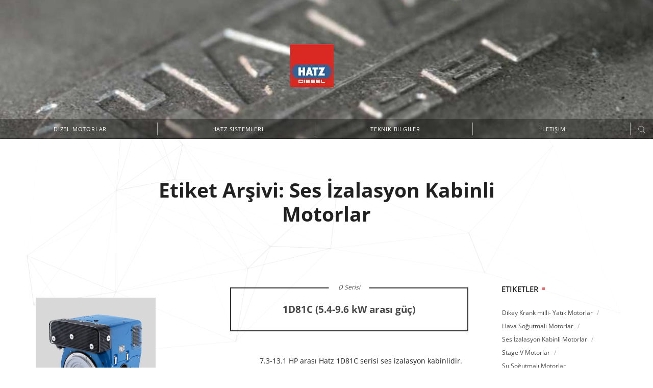

--- FILE ---
content_type: text/html; charset=UTF-8
request_url: http://hatz.com.tr/tag/ses-izalasyon-kabinli-motorlar/
body_size: 7093
content:
<!DOCTYPE html>
<html lang="en-US"><head>
	<meta charset="UTF-8">
    <meta name="viewport" content="width=device-width,initial-scale=1,maximum-scale=1" />
    <meta http-equiv="X-UA-Compatible" content="IE=edge">
	<title>Ses İzalasyon Kabinli Motorlar &#8211; Hatz</title>
<link rel='dns-prefetch' href='//s0.wp.com' />
<link rel='dns-prefetch' href='//s.w.org' />
<link href='https://fonts.gstatic.com' crossorigin rel='preconnect' />
<link rel="alternate" type="application/rss+xml" title="Hatz &raquo; Feed" href="http://hatz.com.tr/feed/" />
<link rel="alternate" type="application/rss+xml" title="Hatz &raquo; Comments Feed" href="http://hatz.com.tr/comments/feed/" />
<link rel="alternate" type="application/rss+xml" title="Hatz &raquo; Ses İzalasyon Kabinli Motorlar Tag Feed" href="http://hatz.com.tr/tag/ses-izalasyon-kabinli-motorlar/feed/" />
		<script type="text/javascript">
			window._wpemojiSettings = {"baseUrl":"https:\/\/s.w.org\/images\/core\/emoji\/12.0.0-1\/72x72\/","ext":".png","svgUrl":"https:\/\/s.w.org\/images\/core\/emoji\/12.0.0-1\/svg\/","svgExt":".svg","source":{"concatemoji":"http:\/\/hatz.com.tr\/wp-includes\/js\/wp-emoji-release.min.js?ver=5.2.21"}};
			!function(e,a,t){var n,r,o,i=a.createElement("canvas"),p=i.getContext&&i.getContext("2d");function s(e,t){var a=String.fromCharCode;p.clearRect(0,0,i.width,i.height),p.fillText(a.apply(this,e),0,0);e=i.toDataURL();return p.clearRect(0,0,i.width,i.height),p.fillText(a.apply(this,t),0,0),e===i.toDataURL()}function c(e){var t=a.createElement("script");t.src=e,t.defer=t.type="text/javascript",a.getElementsByTagName("head")[0].appendChild(t)}for(o=Array("flag","emoji"),t.supports={everything:!0,everythingExceptFlag:!0},r=0;r<o.length;r++)t.supports[o[r]]=function(e){if(!p||!p.fillText)return!1;switch(p.textBaseline="top",p.font="600 32px Arial",e){case"flag":return s([55356,56826,55356,56819],[55356,56826,8203,55356,56819])?!1:!s([55356,57332,56128,56423,56128,56418,56128,56421,56128,56430,56128,56423,56128,56447],[55356,57332,8203,56128,56423,8203,56128,56418,8203,56128,56421,8203,56128,56430,8203,56128,56423,8203,56128,56447]);case"emoji":return!s([55357,56424,55356,57342,8205,55358,56605,8205,55357,56424,55356,57340],[55357,56424,55356,57342,8203,55358,56605,8203,55357,56424,55356,57340])}return!1}(o[r]),t.supports.everything=t.supports.everything&&t.supports[o[r]],"flag"!==o[r]&&(t.supports.everythingExceptFlag=t.supports.everythingExceptFlag&&t.supports[o[r]]);t.supports.everythingExceptFlag=t.supports.everythingExceptFlag&&!t.supports.flag,t.DOMReady=!1,t.readyCallback=function(){t.DOMReady=!0},t.supports.everything||(n=function(){t.readyCallback()},a.addEventListener?(a.addEventListener("DOMContentLoaded",n,!1),e.addEventListener("load",n,!1)):(e.attachEvent("onload",n),a.attachEvent("onreadystatechange",function(){"complete"===a.readyState&&t.readyCallback()})),(n=t.source||{}).concatemoji?c(n.concatemoji):n.wpemoji&&n.twemoji&&(c(n.twemoji),c(n.wpemoji)))}(window,document,window._wpemojiSettings);
		</script>
		<style type="text/css">
img.wp-smiley,
img.emoji {
	display: inline !important;
	border: none !important;
	box-shadow: none !important;
	height: 1em !important;
	width: 1em !important;
	margin: 0 .07em !important;
	vertical-align: -0.1em !important;
	background: none !important;
	padding: 0 !important;
}
</style>
	<link rel='stylesheet' id='wp-block-library-css'  href='https://c0.wp.com/c/5.2.21/wp-includes/css/dist/block-library/style.min.css' type='text/css' media='all' />
<link rel='stylesheet' id='wp-block-library-theme-css'  href='https://c0.wp.com/c/5.2.21/wp-includes/css/dist/block-library/theme.min.css' type='text/css' media='all' />
<link rel='stylesheet' id='font-awesome-css'  href='http://hatz.com.tr/wp-content/themes/shadower-pro/assets/icons/fontawesome/font-awesome.css?ver=4.5.0' type='text/css' media='all' />
<link rel='stylesheet' id='flaticon-css'  href='http://hatz.com.tr/wp-content/themes/shadower-pro/assets/icons/flaticon/flaticon.css?ver=1.0.0' type='text/css' media='all' />
<link rel='stylesheet' id='bootstrap-css'  href='http://hatz.com.tr/wp-content/themes/shadower-pro/assets/css/bootstrap.min.css?ver=3.3.7' type='text/css' media='all' />
<link rel='stylesheet' id='flexslider-css'  href='http://hatz.com.tr/wp-content/themes/shadower-pro/assets/css/flexslider.min.css?ver=2.7.0' type='text/css' media='all' />
<link rel='stylesheet' id='prettyPhoto-css'  href='http://hatz.com.tr/wp-content/themes/shadower-pro/assets/css/jquery.prettyPhoto.css?ver=3.1.5' type='text/css' media='all' />
<link rel='stylesheet' id='shadower-pro-flexslider-custom-css'  href='http://hatz.com.tr/wp-content/themes/shadower-pro/assets/css/flexslider-custom.css?ver=2.5' type='text/css' media='all' />
<link rel='stylesheet' id='shadower-pro-flexslider-custom-homepage-css'  href='http://hatz.com.tr/wp-content/themes/shadower-pro/assets/css/flexslider-custom-homepage.css?ver=2.5' type='text/css' media='all' />
<link rel='stylesheet' id='shadower-pro-animsition-css'  href='http://hatz.com.tr/wp-content/themes/shadower-pro/assets/css/animsition.min.css?ver=4.0.2' type='text/css' media='all' />
<link rel='stylesheet' id='shadower-pro-main-css'  href='http://hatz.com.tr/wp-content/themes/shadower-pro/assets/css/main.min.css?ver=2.5' type='text/css' media='all' />
<link rel='stylesheet' id='shadower-pro-main-mobile-css'  href='http://hatz.com.tr/wp-content/themes/shadower-pro/assets/css/jquery.sidr.light.css?ver=2.5' type='text/css' media='all' />
<!--[if lt IE 10]>
<link rel='stylesheet' id='old-ie-css'  href='http://hatz.com.tr/wp-content/themes/shadower-pro/assets/css/old-ie.css?ver=2.5' type='text/css' media='all' />
<![endif]-->
<link rel='stylesheet' id='jetpack_css-css'  href='https://c0.wp.com/p/jetpack/7.5.7/css/jetpack.css' type='text/css' media='all' />
<!--[if lt IE 9]>
<script type='text/javascript' src='http://hatz.com.tr/wp-content/themes/shadower-pro/assets/js/respond.min.js?ver=1.4.2'></script>
<![endif]-->
<script type='text/javascript' src='https://c0.wp.com/c/5.2.21/wp-includes/js/jquery/jquery.js'></script>
<script type='text/javascript' src='https://c0.wp.com/c/5.2.21/wp-includes/js/jquery/jquery-migrate.min.js'></script>
<script type='text/javascript' src='http://hatz.com.tr/wp-content/themes/shadower-pro/assets/js/jquery.easing.js?ver=1.3'></script>
<script type='text/javascript' src='http://hatz.com.tr/wp-content/themes/shadower-pro/assets/js/jquery.mousewheel.min.js?ver=3.1.12'></script>
<script type='text/javascript' src='http://hatz.com.tr/wp-content/themes/shadower-pro/assets/js/modernizr.min.js?ver=3.3.1'></script>
<link rel='https://api.w.org/' href='http://hatz.com.tr/wp-json/' />
<link rel="EditURI" type="application/rsd+xml" title="RSD" href="http://hatz.com.tr/xmlrpc.php?rsd" />
<link rel="wlwmanifest" type="application/wlwmanifest+xml" href="http://hatz.com.tr/wp-includes/wlwmanifest.xml" /> 

<link rel='dns-prefetch' href='//c0.wp.com'/>
<link rel='dns-prefetch' href='//i0.wp.com'/>
<link rel='dns-prefetch' href='//i1.wp.com'/>
<link rel='dns-prefetch' href='//i2.wp.com'/>
<style type='text/css'>img#wpstats{display:none}</style>			<style type="text/css">
				/* If html does not have either class, do not show lazy loaded images. */
				html:not( .jetpack-lazy-images-js-enabled ):not( .js ) .jetpack-lazy-image {
					display: none;
				}
			</style>
			<script>
				document.documentElement.classList.add(
					'jetpack-lazy-images-js-enabled'
				);
			</script>
		<link rel="icon" href="https://i1.wp.com/hatz.com.tr/wp-content/uploads/2019/04/cropped-logo_main-1.jpg?fit=32%2C32" sizes="32x32" />
<link rel="icon" href="https://i1.wp.com/hatz.com.tr/wp-content/uploads/2019/04/cropped-logo_main-1.jpg?fit=192%2C192" sizes="192x192" />
<link rel="apple-touch-icon-precomposed" href="https://i1.wp.com/hatz.com.tr/wp-content/uploads/2019/04/cropped-logo_main-1.jpg?fit=180%2C180" />
<meta name="msapplication-TileImage" content="https://i1.wp.com/hatz.com.tr/wp-content/uploads/2019/04/cropped-logo_main-1.jpg?fit=270%2C270" />
<style id="kirki-inline-styles">body,.font-normal{font-family:"Open Sans", Helvetica, Arial, sans-serif;font-weight:400;}h1,h2,h3,h4,h5,h6,.h1,.h2,.h3,.h4,.h5,.h6,.form-merge button[type="submit"],.uix-sc-heading,.uix-sc-subheading{font-family:"Open Sans", Helvetica, Arial, sans-serif;font-weight:700;}.menu-wrapper{font-family:"Open Sans", Helvetica, Arial, sans-serif;font-weight:400;}.brand{font-family:Pacifico, "Comic Sans MS", cursive, sans-serif;font-weight:700;}ul.entry-meta{font-family:"Open Sans", Helvetica, Arial, sans-serif;font-weight:600;}@font-face{font-display:swap;font-family:'Open Sans';font-style:normal;font-weight:400;font-stretch:normal;src:url(//fonts.gstatic.com/l/font?kit=memSYaGs126MiZpBA-UvWbX2vVnXBbObj2OVZyOOSr4dVJWUgsjZ0C4k&skey=62c1cbfccc78b4b2&v=v44) format('woff');}@font-face{font-display:swap;font-family:'Open Sans';font-style:normal;font-weight:600;font-stretch:normal;src:url(//fonts.gstatic.com/l/font?kit=memSYaGs126MiZpBA-UvWbX2vVnXBbObj2OVZyOOSr4dVJWUgsgH1y4k&skey=62c1cbfccc78b4b2&v=v44) format('woff');}@font-face{font-display:swap;font-family:'Open Sans';font-style:normal;font-weight:700;font-stretch:normal;src:url(//fonts.gstatic.com/l/font?kit=memSYaGs126MiZpBA-UvWbX2vVnXBbObj2OVZyOOSr4dVJWUgsg-1y4k&skey=62c1cbfccc78b4b2&v=v44) format('woff');}@font-face{font-display:swap;font-family:'Pacifico';font-style:normal;font-weight:400;src:url(//fonts.gstatic.com/l/font?kit=FwZY7-Qmy14u9lezJ96D&skey=a336e4011ec32111&v=v23) format('woff');}</style></head>

<body  class="archive tag tag-ses-izalasyon-kabinli-motorlar tag-12 wp-custom-logo wp-embed-responsive single-author sidebar pat-1" data-header-bg="http://hatz.com.tr/wp-content/uploads/2019/04/cropped-hatzdizelyazisi.jpg">

     <!-- Menu Toggle
    ============================================= -->   
    <div class="menu-toggle">
        <span class="l1"></span>
        <span class="l2"></span>
        <span class="l3"></span>
    </div>
    <!-- .menu-toggle end -->

     <!-- Loader
    ============================================= -->      
    <div class="loader">
        <!--[if lt IE 10]>
            <span>Loading...</span>
        <![endif]-->
        
				<div>
					<svg class="spinner-container" width="55" height="55" viewBox="0 0 52 52">
					  <circle class="path" cx="26" cy="26" r="20" fill="none" stroke-width="2" />
					</svg>
				</div>
				    </div>
    <!-- .loader end -->


    <div class="wrapper animsition">
    
    
        <!-- Header Area
        ============================================= -->      
        <header class="header-area transition">
            
             <div class="header-container transition">

             
                 <div class="container">
                 
                        <div class="brand">
                                                            <a href="http://hatz.com.tr/" rel="home">
                                    <img src="https://i1.wp.com/hatz.com.tr/wp-content/uploads/2019/04/cropped-logo_main.jpg?fit=85%2C85&#038;is-pending-load=1" alt="Hatz" />
                                </a>                            
							                            
							                                            
                        </div>
                        <!-- .logo end -->
    
                  </div>
                  <!-- .container end -->
                  

             
                <!-- Navigation Start-->
                
                <nav class="menu-wrapper transition">
                        <span class="mobile-brand"></span>
                        <div class="social-list social-header">
                            <ul>
                                                            </ul>
                        </div>
                        <div class="menu-left transition">
               
                        
                              <ul class="menu-main" id="primary-menu"><li data-title="Dizel Motorlar" data-submenu-count="3"  id="menu-item-235" class="menu-item menu-item-type-post_type menu-item-object-page menu-item-has-children menu-item-235"><!--<span class="num">01.</span>--><a href="http://hatz.com.tr/dizel-motorlar-2/" data-target-pjax="1">Dizel Motorlar</a>
<ul class="sub-menu">
	<li data-title="B Serisi" data-submenu-count="0"  id="menu-item-217" class="menu-item menu-item-type-taxonomy menu-item-object-category menu-item-217"><span class="multi-column-title"><a href="http://hatz.com.tr/category/b-serisi/" data-target-pjax="1">B Serisi</a></span></li>
	<li data-title="D Serisi" data-submenu-count="0"  id="menu-item-218" class="menu-item menu-item-type-taxonomy menu-item-object-category menu-item-218"><span class="multi-column-title"><a href="http://hatz.com.tr/category/d-serisi/" data-target-pjax="1">D Serisi</a></span></li>
	<li data-title="H serisi" data-submenu-count="0"  id="menu-item-220" class="menu-item menu-item-type-taxonomy menu-item-object-category menu-item-220"><span class="multi-column-title"><a href="http://hatz.com.tr/category/h-serisi/" data-target-pjax="1">H serisi</a></span></li>
</ul>
</li>
<li data-title="Hatz Sistemleri" data-submenu-count="0"  id="menu-item-224" class="menu-item menu-item-type-post_type menu-item-object-page menu-item-224"><!--<span class="num">02.</span>--><a href="http://hatz.com.tr/hatz-sistemleri/" data-target-pjax="1">Hatz Sistemleri</a></li>
<li data-title="Teknik Bilgiler" data-submenu-count="0"  id="menu-item-223" class="menu-item menu-item-type-post_type menu-item-object-page menu-item-223"><!--<span class="num">03.</span>--><a href="http://hatz.com.tr/teknik-bilgiler/" data-target-pjax="1">Teknik Bilgiler</a></li>
<li data-title="İletişim" data-submenu-count="0"  id="menu-item-266" class="menu-item menu-item-type-post_type menu-item-object-page menu-item-266"><!--<span class="num">04.</span>--><a href="http://hatz.com.tr/iletisim/" data-target-pjax="1">İletişim</a></li>
</ul> 
                                                                  
                                               
                             
                        
                      
                        </div>
                        
                        <!-- .menu-left end -->
                        <div class="menu-right transition">
                            <form class="clearfix search-form-show" method="get" action="http://hatz.com.tr/">
    <div class="input-inner-icon">
        <i class="flaticon flaticon-search" id="menu-search-btn"></i>
        <input type="search" class="controls-custom" name="s" placeholder="Arama yazın ve enter tuşuna basın" />
    </div>
</form>                        </div>
                        <!-- .menu-right end -->
                        
                        
                   
                </nav>
                <!-- .menu-wrapper end -->
                  
                  
                  <div class="clear"></div>
             </div>
        
        </header>
        <div class="header-inner auto-height"></div>
        
        
       <!-- Stage
        ============================================= -->  
                    <canvas id="stage"></canvas>  
                
			
		
			
         
      
    <section class="space-sm">
        <div class="container t-c">
                <div class="row">
                    <div class="col-sm-8 col-sm-offset-2">
						<h2>Etiket Arşivi: Ses İzalasyon Kabinli Motorlar</h2>
						 
                    </div>
                </div>
                <!-- .row end -->
        </div>
        <!-- .container end -->

    </section>

    <section class="space-none-top">
        <div class="container">
            <div class="row">
				
                                    <div class="col-md-9">
                		
                
                        

    <!-- Topics Item -->
    <div class="topics-item scroll-reveal style-1  post-193 post type-post status-publish format-standard has-post-thumbnail hentry category-d-serisi tag-havasogutmali-motorlar tag-ses-izalasyon-kabinli-motorlar tag-stage-v-motorlar" id="post-193" data-sr="scale 0, wait 0.2s, hustle 30%">
        <div class="row">
        
                <div class="title-style-fieldset">
                                          <h4><a href="http://hatz.com.tr/1d81c/" rel="bookmark">1D81C  (5.4-9.6 kW arası güç)</a></h4>                      <h5 class="font-normal">
                          <span>
							<a href="http://hatz.com.tr/category/d-serisi/" rel="tag">D Serisi</a>                          </span>
                      </h5>
                </div>
                
                                    <div class="col-sm-6 topics-item-img transition">
                         <a href="http://hatz.com.tr/1d81c/" >
                            <img src="https://i2.wp.com/hatz.com.tr/wp-content/uploads/2019/04/csm_1D81C_1_10aa55a303-1.png?resize=235%2C235" class="attachment-post-thumbnail size-post-thumbnail wp-post-image jetpack-lazy-image" alt="1D81C  (5.4-9.6 kW arası güç)" data-retina="https://i2.wp.com/hatz.com.tr/wp-content/uploads/2019/04/csm_1D81C_1_10aa55a303-1.png?resize=235%2C235" data-lazy-srcset="https://i2.wp.com/hatz.com.tr/wp-content/uploads/2019/04/csm_1D81C_1_10aa55a303-1.png?w=235 235w, https://i2.wp.com/hatz.com.tr/wp-content/uploads/2019/04/csm_1D81C_1_10aa55a303-1.png?resize=150%2C150 150w, https://i2.wp.com/hatz.com.tr/wp-content/uploads/2019/04/csm_1D81C_1_10aa55a303-1.png?resize=100%2C100 100w" data-lazy-sizes="(max-width: 235px) 100vw, 235px" data-lazy-src="https://i2.wp.com/hatz.com.tr/wp-content/uploads/2019/04/csm_1D81C_1_10aa55a303-1.png?resize=235%2C235&amp;is-pending-load=1" srcset="[data-uri]" />                         </a> 
                    </div>
                    <div class="col-md-6 topics-item-info list-normal table-normal">
                         7.3-13.1 HP arası Hatz 1D81C serisi ses izalasyon kabinlidir. Yüksek güç ve özellikle benzersiz tasarım&hellip;<p><a href="http://hatz.com.tr/1d81c/" class="link">devamını oku</a></p>                    </div>

                                              
                
             

        </div>
        <!-- .row  end -->
    </div>
    <!--  .topics-item  end -->



    <!-- Topics Item -->
    <div class="topics-item scroll-reveal style-1  post-426 post type-post status-publish format-standard has-post-thumbnail hentry category-h-serisi tag-ses-izalasyon-kabinli-motorlar tag-su-sogutmali-motorlar" id="post-426" data-sr="scale 0, wait 0.2s, hustle 30%">
        <div class="row">
        
                <div class="title-style-fieldset">
                                          <h4><a href="http://hatz.com.tr/h50sesizalosyon/" rel="bookmark">H 50 serisi Ses İzalasyon Kabinli</a></h4>                      <h5 class="font-normal">
                          <span>
							<a href="http://hatz.com.tr/category/h-serisi/" rel="tag">H serisi</a>                          </span>
                      </h5>
                </div>
                
                                    <div class="col-sm-6 topics-item-img transition">
                         <a href="http://hatz.com.tr/h50sesizalosyon/" >
                            <img src="https://i1.wp.com/hatz.com.tr/wp-content/uploads/2019/05/20160401_9141-Kopie.jpg?resize=700%2C450" class="attachment-post-thumbnail size-post-thumbnail wp-post-image jetpack-lazy-image" alt="H 50 serisi Ses İzalasyon Kabinli" data-retina="https://i1.wp.com/hatz.com.tr/wp-content/uploads/2019/05/20160401_9141-Kopie.jpg?resize=1024%2C678" data-lazy-src="https://i1.wp.com/hatz.com.tr/wp-content/uploads/2019/05/20160401_9141-Kopie.jpg?resize=700%2C450&amp;is-pending-load=1" srcset="[data-uri]" />                         </a> 
                    </div>
                    <div class="col-md-6 topics-item-info list-normal table-normal">
                         H 50 serisi için orjinal ses izalasyon kabin seçeneği                    </div>

                                              
                
             

        </div>
        <!-- .row  end -->
    </div>
    <!--  .topics-item  end -->

            
                
                              
                        <div class="pagination-container t-c transition">
                                                    </div> 
                        <!-- .pagination-container  end -->

                                    </div>
                    <!--  .col-md-9  end -->
                    <div class="col-md-3">
                    
                        


    <div class="sidebar-container" role="complementary">
        <div id="tag_cloud-3" class="widget widget_tag_cloud"><h3 class="widget-title h5 font-uppercase">Etiketler</h3><div class="tagcloud"><a href="http://hatz.com.tr/tag/dikey-krank-milli-yatik-motorlar/" class='tag-link' data-tag-id="tag-cloud-link tag-link-8 tag-link-position-1" data-no-style="font-size: 8pt;" aria-label="Dikey Krank milli- Yatık Motorlar (2 items)">Dikey Krank milli- Yatık Motorlar</a>
<a href="http://hatz.com.tr/tag/havasogutmali-motorlar/" class='tag-link' data-tag-id="tag-cloud-link tag-link-9 tag-link-position-2" data-no-style="font-size: 20pt;" aria-label="Hava Soğutmalı Motorlar (11 items)">Hava Soğutmalı Motorlar</a>
<a href="http://hatz.com.tr/tag/ses-izalasyon-kabinli-motorlar/" class='tag-link' data-tag-id="tag-cloud-link tag-link-12 tag-link-position-3" data-no-style="font-size: 8pt;" aria-label="Ses İzalasyon Kabinli Motorlar (2 items)">Ses İzalasyon Kabinli Motorlar</a>
<a href="http://hatz.com.tr/tag/stage-v-motorlar/" class='tag-link' data-tag-id="tag-cloud-link tag-link-11 tag-link-position-4" data-no-style="font-size: 22pt;" aria-label="Stage V Motorlar (14 items)">Stage V Motorlar</a>
<a href="http://hatz.com.tr/tag/su-sogutmali-motorlar/" class='tag-link' data-tag-id="tag-cloud-link tag-link-10 tag-link-position-5" data-no-style="font-size: 16.4pt;" aria-label="Su Soğutmalı Motorlar (7 items)">Su Soğutmalı Motorlar</a></div>
</div><div id="media_image-2" class="widget widget_media_image"><h3 class="widget-title h5 font-uppercase">Belgeler</h3><a href="https://hatz.com.tr/teknik-bilgiler/"><img width="72" height="100" src="https://i1.wp.com/hatz.com.tr/wp-content/uploads/2019/05/csm_Line-up_icon_9aaa8e4a6c.jpg?fit=72%2C100" class="image wp-image-393  attachment-full size-full jetpack-lazy-image" alt="" style="max-width: 100%; height: auto;" data-lazy-src="https://i1.wp.com/hatz.com.tr/wp-content/uploads/2019/05/csm_Line-up_icon_9aaa8e4a6c.jpg?fit=72%2C100&amp;is-pending-load=1" srcset="[data-uri]" /></a></div>    </div>
    <!-- .sidebar-container end -->

                    
                    </div>
                    <!--  .col-md-3  end --> 
                		
						

            
            </div>
            <!-- .row  end -->

            
        </div>
        <!-- .container end -->

    </section>
       

        
        
	   <!-- Instagram Feed
		====================================================== --> 
		    
        

        <!-- Footer
        ============================================= -->    
        <footer class="footer-main-container">
        
            <div class="container">
                <div class="row">
                    <div class="col-md-4 t-l">
                    
						Tel: 0216 3673575 / e-posta: info@hatz.com.tr
                        
                    </div>
                    <div class="col-md-4 t-c">
                    
  						<div class="footer-menu">
							  <ul id="footer-menu"><li class="menu-item menu-item-type-post_type menu-item-object-page menu-item-has-children menu-item-235"><a href="http://hatz.com.tr/dizel-motorlar-2/" data-target-pjax="1">Dizel Motorlar</a></li>
<li class="menu-item menu-item-type-post_type menu-item-object-page menu-item-224"><a href="http://hatz.com.tr/hatz-sistemleri/" data-target-pjax="1">Hatz Sistemleri</a></li>
<li class="menu-item menu-item-type-post_type menu-item-object-page menu-item-223"><a href="http://hatz.com.tr/teknik-bilgiler/" data-target-pjax="1">Teknik Bilgiler</a></li>
<li class="menu-item menu-item-type-post_type menu-item-object-page menu-item-266"><a href="http://hatz.com.tr/iletisim/" data-target-pjax="1">İletişim</a></li>
</ul> 
						</div>
                        
                    </div>
                    <div class="col-md-4 t-r">
                        
                        
                        <div class="social-list social-footer">
                           
							<ul>
															</ul>
	
                        </div>   

  
                    </div>
                </div>
            </div>
            <!-- .container  end -->

        </footer>
        
        

    </div>
    <!-- .wrapper end -->
    
    <script type='text/javascript' src='https://c0.wp.com/p/jetpack/7.5.7/_inc/build/photon/photon.min.js'></script>
<script type='text/javascript' src='https://s0.wp.com/wp-content/js/devicepx-jetpack.js?ver=202603'></script>
<script type='text/javascript' src='http://hatz.com.tr/wp-content/themes/shadower-pro/assets/js/jquery.prettyPhoto.js?ver=3.1.5'></script>
<script type='text/javascript' src='http://hatz.com.tr/wp-content/themes/shadower-pro/assets/js/jquery.flexslider.min.js?ver=2.7.0'></script>
<script type='text/javascript' src='http://hatz.com.tr/wp-content/themes/shadower-pro/assets/js/jquery.bgParallax.js?ver=1.1.3'></script>
<script type='text/javascript' src='https://c0.wp.com/c/5.2.21/wp-includes/js/imagesloaded.min.js'></script>
<script type='text/javascript' src='https://c0.wp.com/c/5.2.21/wp-includes/js/masonry.min.js'></script>
<script type='text/javascript' src='http://hatz.com.tr/wp-content/themes/shadower-pro/assets/js/scrollreveal.min.js?ver=custom'></script>
<script type='text/javascript' src='http://hatz.com.tr/wp-content/themes/shadower-pro/assets/js/jquery.waitforimages.js?ver=1.5.0'></script>
<script type='text/javascript' src='http://hatz.com.tr/wp-content/themes/shadower-pro/assets/js/jquery.ui.totop.min.js?ver=1.2'></script>
<script type='text/javascript' src='http://hatz.com.tr/wp-content/themes/shadower-pro/assets/js/jquery.sidr.min.js?ver=2.2.1'></script>
<script type='text/javascript' src='http://hatz.com.tr/wp-content/themes/shadower-pro/assets/js/animsition.min.js?ver=4.0.2'></script>
<script type='text/javascript' src='http://hatz.com.tr/wp-content/themes/shadower-pro/assets/js/jquery.scrolltofixed.min.js?ver=1.0.0'></script>
<script type='text/javascript'>
/* <![CDATA[ */
var wp_theme_root_path = {"templateUrl":"http:\/\/hatz.com.tr\/wp-content\/themes\/shadower-pro","homeUrl":"http:\/\/hatz.com.tr"};
/* ]]> */
</script>
<script type='text/javascript' src='http://hatz.com.tr/wp-content/themes/shadower-pro/assets/js/script.min.js?ver=2.5'></script>
<script type='text/javascript' src='https://c0.wp.com/p/jetpack/7.5.7/_inc/build/lazy-images/js/lazy-images.min.js'></script>
<script type='text/javascript' src='https://c0.wp.com/c/5.2.21/wp-includes/js/wp-embed.min.js'></script>
<script type='text/javascript' src='https://stats.wp.com/e-202603.js' async='async' defer='defer'></script>
<script type='text/javascript'>
	_stq = window._stq || [];
	_stq.push([ 'view', {v:'ext',j:'1:7.5.7',blog:'161948343',post:'0',tz:'0',srv:'hatz.com.tr'} ]);
	_stq.push([ 'clickTrackerInit', '161948343', '0' ]);
</script>
   
  </body>
</html>


     



--- FILE ---
content_type: text/css
request_url: http://hatz.com.tr/wp-content/themes/shadower-pro/assets/icons/flaticon/flaticon.css?ver=1.0.0
body_size: 3073
content:
	/*
  	Flaticon icon font: Flaticon
  	Creation date: 22/06/2016 15:41
  	*/

@font-face {
  font-family: "Flaticon";
  src: url("Flaticon.eot");
  src: url("Flaticon.eot?#iefix") format("embedded-opentype"),
       url("Flaticon.woff") format("woff"),
       url("Flaticon.ttf") format("truetype"),
       url("Flaticon.svg#Flaticon") format("svg");
  font-weight: normal;
  font-style: normal;
}

@media screen and (-webkit-min-device-pixel-ratio:0) {
  @font-face {
    font-family: "Flaticon";
    src: url("Flaticon.svg#Flaticon") format("svg");
  }
}



.flaticon {
  display: inline-block;
  font: normal normal normal 14px/1 Flaticon;
  font-size: inherit;
  text-rendering: auto;
  -webkit-font-smoothing: antialiased;
  -moz-osx-font-smoothing: grayscale;
}

.flaticon-add:before { content: "\f100"; }
.flaticon-add-1:before { content: "\f101"; }
.flaticon-add-2:before { content: "\f102"; }
.flaticon-add-3:before { content: "\f103"; }
.flaticon-agenda:before { content: "\f104"; }
.flaticon-alarm:before { content: "\f105"; }
.flaticon-alarm-1:before { content: "\f106"; }
.flaticon-alarm-clock:before { content: "\f107"; }
.flaticon-alarm-clock-1:before { content: "\f108"; }
.flaticon-albums:before { content: "\f109"; }
.flaticon-app:before { content: "\f10a"; }
.flaticon-archive:before { content: "\f10b"; }
.flaticon-archive-1:before { content: "\f10c"; }
.flaticon-archive-2:before { content: "\f10d"; }
.flaticon-archive-3:before { content: "\f10e"; }
.flaticon-attachment:before { content: "\f10f"; }
.flaticon-back:before { content: "\f110"; }
.flaticon-battery:before { content: "\f111"; }
.flaticon-battery-1:before { content: "\f112"; }
.flaticon-battery-2:before { content: "\f113"; }
.flaticon-battery-3:before { content: "\f114"; }
.flaticon-battery-4:before { content: "\f115"; }
.flaticon-battery-5:before { content: "\f116"; }
.flaticon-battery-6:before { content: "\f117"; }
.flaticon-battery-7:before { content: "\f118"; }
.flaticon-battery-8:before { content: "\f119"; }
.flaticon-battery-9:before { content: "\f11a"; }
.flaticon-binoculars:before { content: "\f11b"; }
.flaticon-blueprint:before { content: "\f11c"; }
.flaticon-bluetooth:before { content: "\f11d"; }
.flaticon-bluetooth-1:before { content: "\f11e"; }
.flaticon-bookmark:before { content: "\f11f"; }
.flaticon-bookmark-1:before { content: "\f120"; }
.flaticon-briefcase:before { content: "\f121"; }
.flaticon-broken-link:before { content: "\f122"; }
.flaticon-calculator:before { content: "\f123"; }
.flaticon-calculator-1:before { content: "\f124"; }
.flaticon-calendar:before { content: "\f125"; }
.flaticon-calendar-1:before { content: "\f126"; }
.flaticon-calendar-2:before { content: "\f127"; }
.flaticon-calendar-3:before { content: "\f128"; }
.flaticon-calendar-4:before { content: "\f129"; }
.flaticon-calendar-5:before { content: "\f12a"; }
.flaticon-calendar-6:before { content: "\f12b"; }
.flaticon-calendar-7:before { content: "\f12c"; }
.flaticon-checked:before { content: "\f12d"; }
.flaticon-checked-1:before { content: "\f12e"; }
.flaticon-clock:before { content: "\f12f"; }
.flaticon-clock-1:before { content: "\f130"; }
.flaticon-close:before { content: "\f131"; }
.flaticon-cloud:before { content: "\f132"; }
.flaticon-cloud-computing:before { content: "\f133"; }
.flaticon-cloud-computing-1:before { content: "\f134"; }
.flaticon-cloud-computing-2:before { content: "\f135"; }
.flaticon-cloud-computing-3:before { content: "\f136"; }
.flaticon-cloud-computing-4:before { content: "\f137"; }
.flaticon-cloud-computing-5:before { content: "\f138"; }
.flaticon-command:before { content: "\f139"; }
.flaticon-compact-disc:before { content: "\f13a"; }
.flaticon-compact-disc-1:before { content: "\f13b"; }
.flaticon-compact-disc-2:before { content: "\f13c"; }
.flaticon-compass:before { content: "\f13d"; }
.flaticon-compose:before { content: "\f13e"; }
.flaticon-controls:before { content: "\f13f"; }
.flaticon-controls-1:before { content: "\f140"; }
.flaticon-controls-2:before { content: "\f141"; }
.flaticon-controls-3:before { content: "\f142"; }
.flaticon-controls-4:before { content: "\f143"; }
.flaticon-controls-5:before { content: "\f144"; }
.flaticon-controls-6:before { content: "\f145"; }
.flaticon-controls-7:before { content: "\f146"; }
.flaticon-controls-8:before { content: "\f147"; }
.flaticon-controls-9:before { content: "\f148"; }
.flaticon-database:before { content: "\f149"; }
.flaticon-database-1:before { content: "\f14a"; }
.flaticon-database-2:before { content: "\f14b"; }
.flaticon-database-3:before { content: "\f14c"; }
.flaticon-diamond:before { content: "\f14d"; }
.flaticon-diploma:before { content: "\f14e"; }
.flaticon-dislike:before { content: "\f14f"; }
.flaticon-dislike-1:before { content: "\f150"; }
.flaticon-divide:before { content: "\f151"; }
.flaticon-divide-1:before { content: "\f152"; }
.flaticon-division:before { content: "\f153"; }
.flaticon-document:before { content: "\f154"; }
.flaticon-download:before { content: "\f155"; }
.flaticon-edit:before { content: "\f156"; }
.flaticon-edit-1:before { content: "\f157"; }
.flaticon-eject:before { content: "\f158"; }
.flaticon-eject-1:before { content: "\f159"; }
.flaticon-equal:before { content: "\f15a"; }
.flaticon-equal-1:before { content: "\f15b"; }
.flaticon-equal-2:before { content: "\f15c"; }
.flaticon-error:before { content: "\f15d"; }
.flaticon-exit:before { content: "\f15e"; }
.flaticon-exit-1:before { content: "\f15f"; }
.flaticon-exit-2:before { content: "\f160"; }
.flaticon-eyeglasses:before { content: "\f161"; }
.flaticon-fast-forward:before { content: "\f162"; }
.flaticon-fast-forward-1:before { content: "\f163"; }
.flaticon-fax:before { content: "\f164"; }
.flaticon-file:before { content: "\f165"; }
.flaticon-file-1:before { content: "\f166"; }
.flaticon-file-2:before { content: "\f167"; }
.flaticon-film:before { content: "\f168"; }
.flaticon-fingerprint:before { content: "\f169"; }
.flaticon-flag:before { content: "\f16a"; }
.flaticon-flag-1:before { content: "\f16b"; }
.flaticon-flag-2:before { content: "\f16c"; }
.flaticon-flag-3:before { content: "\f16d"; }
.flaticon-flag-4:before { content: "\f16e"; }
.flaticon-focus:before { content: "\f16f"; }
.flaticon-folder:before { content: "\f170"; }
.flaticon-folder-1:before { content: "\f171"; }
.flaticon-folder-10:before { content: "\f172"; }
.flaticon-folder-11:before { content: "\f173"; }
.flaticon-folder-12:before { content: "\f174"; }
.flaticon-folder-13:before { content: "\f175"; }
.flaticon-folder-14:before { content: "\f176"; }
.flaticon-folder-15:before { content: "\f177"; }
.flaticon-folder-16:before { content: "\f178"; }
.flaticon-folder-17:before { content: "\f179"; }
.flaticon-folder-18:before { content: "\f17a"; }
.flaticon-folder-19:before { content: "\f17b"; }
.flaticon-folder-2:before { content: "\f17c"; }
.flaticon-folder-3:before { content: "\f17d"; }
.flaticon-folder-4:before { content: "\f17e"; }
.flaticon-folder-5:before { content: "\f17f"; }
.flaticon-folder-6:before { content: "\f180"; }
.flaticon-folder-7:before { content: "\f181"; }
.flaticon-folder-8:before { content: "\f182"; }
.flaticon-folder-9:before { content: "\f183"; }
.flaticon-forbidden:before { content: "\f184"; }
.flaticon-funnel:before { content: "\f185"; }
.flaticon-garbage:before { content: "\f186"; }
.flaticon-garbage-1:before { content: "\f187"; }
.flaticon-garbage-2:before { content: "\f188"; }
.flaticon-gift:before { content: "\f189"; }
.flaticon-help:before { content: "\f18a"; }
.flaticon-hide:before { content: "\f18b"; }
.flaticon-hold:before { content: "\f18c"; }
.flaticon-home:before { content: "\f18d"; }
.flaticon-home-1:before { content: "\f18e"; }
.flaticon-home-2:before { content: "\f18f"; }
.flaticon-hourglass:before { content: "\f190"; }
.flaticon-hourglass-1:before { content: "\f191"; }
.flaticon-hourglass-2:before { content: "\f192"; }
.flaticon-hourglass-3:before { content: "\f193"; }
.flaticon-house:before { content: "\f194"; }
.flaticon-id-card:before { content: "\f195"; }
.flaticon-id-card-1:before { content: "\f196"; }
.flaticon-id-card-2:before { content: "\f197"; }
.flaticon-id-card-3:before { content: "\f198"; }
.flaticon-id-card-4:before { content: "\f199"; }
.flaticon-id-card-5:before { content: "\f19a"; }
.flaticon-idea:before { content: "\f19b"; }
.flaticon-incoming:before { content: "\f19c"; }
.flaticon-infinity:before { content: "\f19d"; }
.flaticon-info:before { content: "\f19e"; }
.flaticon-internet:before { content: "\f19f"; }
.flaticon-key:before { content: "\f1a0"; }
.flaticon-lamp:before { content: "\f1a1"; }
.flaticon-layers:before { content: "\f1a2"; }
.flaticon-layers-1:before { content: "\f1a3"; }
.flaticon-like:before { content: "\f1a4"; }
.flaticon-like-1:before { content: "\f1a5"; }
.flaticon-like-2:before { content: "\f1a6"; }
.flaticon-link:before { content: "\f1a7"; }
.flaticon-list:before { content: "\f1a8"; }
.flaticon-list-1:before { content: "\f1a9"; }
.flaticon-lock:before { content: "\f1aa"; }
.flaticon-lock-1:before { content: "\f1ab"; }
.flaticon-locked:before { content: "\f1ac"; }
.flaticon-locked-1:before { content: "\f1ad"; }
.flaticon-locked-2:before { content: "\f1ae"; }
.flaticon-locked-3:before { content: "\f1af"; }
.flaticon-locked-4:before { content: "\f1b0"; }
.flaticon-locked-5:before { content: "\f1b1"; }
.flaticon-locked-6:before { content: "\f1b2"; }
.flaticon-login:before { content: "\f1b3"; }
.flaticon-magic-wand:before { content: "\f1b4"; }
.flaticon-magnet:before { content: "\f1b5"; }
.flaticon-magnet-1:before { content: "\f1b6"; }
.flaticon-magnet-2:before { content: "\f1b7"; }
.flaticon-map:before { content: "\f1b8"; }
.flaticon-map-1:before { content: "\f1b9"; }
.flaticon-map-2:before { content: "\f1ba"; }
.flaticon-map-location:before { content: "\f1bb"; }
.flaticon-megaphone:before { content: "\f1bc"; }
.flaticon-megaphone-1:before { content: "\f1bd"; }
.flaticon-menu:before { content: "\f1be"; }
.flaticon-menu-1:before { content: "\f1bf"; }
.flaticon-menu-2:before { content: "\f1c0"; }
.flaticon-menu-3:before { content: "\f1c1"; }
.flaticon-menu-4:before { content: "\f1c2"; }
.flaticon-microphone:before { content: "\f1c3"; }
.flaticon-microphone-1:before { content: "\f1c4"; }
.flaticon-minus:before { content: "\f1c5"; }
.flaticon-minus-1:before { content: "\f1c6"; }
.flaticon-more:before { content: "\f1c7"; }
.flaticon-more-1:before { content: "\f1c8"; }
.flaticon-more-2:before { content: "\f1c9"; }
.flaticon-multiply:before { content: "\f1ca"; }
.flaticon-multiply-1:before { content: "\f1cb"; }
.flaticon-music-player:before { content: "\f1cc"; }
.flaticon-music-player-1:before { content: "\f1cd"; }
.flaticon-music-player-2:before { content: "\f1ce"; }
.flaticon-music-player-3:before { content: "\f1cf"; }
.flaticon-mute:before { content: "\f1d0"; }
.flaticon-muted:before { content: "\f1d1"; }
.flaticon-navigation:before { content: "\f1d2"; }
.flaticon-navigation-1:before { content: "\f1d3"; }
.flaticon-network:before { content: "\f1d4"; }
.flaticon-newspaper:before { content: "\f1d5"; }
.flaticon-next:before { content: "\f1d6"; }
.flaticon-note:before { content: "\f1d7"; }
.flaticon-notebook:before { content: "\f1d8"; }
.flaticon-notebook-1:before { content: "\f1d9"; }
.flaticon-notebook-2:before { content: "\f1da"; }
.flaticon-notebook-3:before { content: "\f1db"; }
.flaticon-notebook-4:before { content: "\f1dc"; }
.flaticon-notebook-5:before { content: "\f1dd"; }
.flaticon-notepad:before { content: "\f1de"; }
.flaticon-notepad-1:before { content: "\f1df"; }
.flaticon-notepad-2:before { content: "\f1e0"; }
.flaticon-notification:before { content: "\f1e1"; }
.flaticon-paper-plane:before { content: "\f1e2"; }
.flaticon-paper-plane-1:before { content: "\f1e3"; }
.flaticon-pause:before { content: "\f1e4"; }
.flaticon-pause-1:before { content: "\f1e5"; }
.flaticon-percent:before { content: "\f1e6"; }
.flaticon-percent-1:before { content: "\f1e7"; }
.flaticon-perspective:before { content: "\f1e8"; }
.flaticon-photo-camera:before { content: "\f1e9"; }
.flaticon-photo-camera-1:before { content: "\f1ea"; }
.flaticon-photos:before { content: "\f1eb"; }
.flaticon-picture:before { content: "\f1ec"; }
.flaticon-picture-1:before { content: "\f1ed"; }
.flaticon-picture-2:before { content: "\f1ee"; }
.flaticon-pin:before { content: "\f1ef"; }
.flaticon-placeholder:before { content: "\f1f0"; }
.flaticon-placeholder-1:before { content: "\f1f1"; }
.flaticon-placeholder-2:before { content: "\f1f2"; }
.flaticon-placeholder-3:before { content: "\f1f3"; }
.flaticon-placeholders:before { content: "\f1f4"; }
.flaticon-play-button:before { content: "\f1f5"; }
.flaticon-play-button-1:before { content: "\f1f6"; }
.flaticon-plus:before { content: "\f1f7"; }
.flaticon-power:before { content: "\f1f8"; }
.flaticon-previous:before { content: "\f1f9"; }
.flaticon-price-tag:before { content: "\f1fa"; }
.flaticon-print:before { content: "\f1fb"; }
.flaticon-push-pin:before { content: "\f1fc"; }
.flaticon-radar:before { content: "\f1fd"; }
.flaticon-reading:before { content: "\f1fe"; }
.flaticon-record:before { content: "\f1ff"; }
.flaticon-repeat:before { content: "\f200"; }
.flaticon-repeat-1:before { content: "\f201"; }
.flaticon-restart:before { content: "\f202"; }
.flaticon-resume:before { content: "\f203"; }
.flaticon-rewind:before { content: "\f204"; }
.flaticon-rewind-1:before { content: "\f205"; }
.flaticon-route:before { content: "\f206"; }
.flaticon-save:before { content: "\f207"; }
.flaticon-search:before { content: "\f208"; }
.flaticon-search-1:before { content: "\f209"; }
.flaticon-send:before { content: "\f20a"; }
.flaticon-server:before { content: "\f20b"; }
.flaticon-server-1:before { content: "\f20c"; }
.flaticon-server-2:before { content: "\f20d"; }
.flaticon-server-3:before { content: "\f20e"; }
.flaticon-settings:before { content: "\f20f"; }
.flaticon-settings-1:before { content: "\f210"; }
.flaticon-settings-2:before { content: "\f211"; }
.flaticon-settings-3:before { content: "\f212"; }
.flaticon-settings-4:before { content: "\f213"; }
.flaticon-settings-5:before { content: "\f214"; }
.flaticon-settings-6:before { content: "\f215"; }
.flaticon-settings-7:before { content: "\f216"; }
.flaticon-settings-8:before { content: "\f217"; }
.flaticon-settings-9:before { content: "\f218"; }
.flaticon-share:before { content: "\f219"; }
.flaticon-share-1:before { content: "\f21a"; }
.flaticon-share-2:before { content: "\f21b"; }
.flaticon-shuffle:before { content: "\f21c"; }
.flaticon-shuffle-1:before { content: "\f21d"; }
.flaticon-shutdown:before { content: "\f21e"; }
.flaticon-sign:before { content: "\f21f"; }
.flaticon-sign-1:before { content: "\f220"; }
.flaticon-skip:before { content: "\f221"; }
.flaticon-smartphone:before { content: "\f222"; }
.flaticon-smartphone-1:before { content: "\f223"; }
.flaticon-smartphone-10:before { content: "\f224"; }
.flaticon-smartphone-11:before { content: "\f225"; }
.flaticon-smartphone-2:before { content: "\f226"; }
.flaticon-smartphone-3:before { content: "\f227"; }
.flaticon-smartphone-4:before { content: "\f228"; }
.flaticon-smartphone-5:before { content: "\f229"; }
.flaticon-smartphone-6:before { content: "\f22a"; }
.flaticon-smartphone-7:before { content: "\f22b"; }
.flaticon-smartphone-8:before { content: "\f22c"; }
.flaticon-smartphone-9:before { content: "\f22d"; }
.flaticon-speaker:before { content: "\f22e"; }
.flaticon-speaker-1:before { content: "\f22f"; }
.flaticon-speaker-2:before { content: "\f230"; }
.flaticon-speaker-3:before { content: "\f231"; }
.flaticon-speaker-4:before { content: "\f232"; }
.flaticon-speaker-5:before { content: "\f233"; }
.flaticon-speaker-6:before { content: "\f234"; }
.flaticon-speaker-7:before { content: "\f235"; }
.flaticon-speaker-8:before { content: "\f236"; }
.flaticon-spotlight:before { content: "\f237"; }
.flaticon-star:before { content: "\f238"; }
.flaticon-star-1:before { content: "\f239"; }
.flaticon-stop:before { content: "\f23a"; }
.flaticon-stop-1:before { content: "\f23b"; }
.flaticon-stopwatch:before { content: "\f23c"; }
.flaticon-stopwatch-1:before { content: "\f23d"; }
.flaticon-stopwatch-2:before { content: "\f23e"; }
.flaticon-stopwatch-3:before { content: "\f23f"; }
.flaticon-stopwatch-4:before { content: "\f240"; }
.flaticon-street:before { content: "\f241"; }
.flaticon-street-1:before { content: "\f242"; }
.flaticon-substract:before { content: "\f243"; }
.flaticon-substract-1:before { content: "\f244"; }
.flaticon-success:before { content: "\f245"; }
.flaticon-switch:before { content: "\f246"; }
.flaticon-switch-1:before { content: "\f247"; }
.flaticon-switch-2:before { content: "\f248"; }
.flaticon-switch-3:before { content: "\f249"; }
.flaticon-switch-4:before { content: "\f24a"; }
.flaticon-switch-5:before { content: "\f24b"; }
.flaticon-switch-6:before { content: "\f24c"; }
.flaticon-switch-7:before { content: "\f24d"; }
.flaticon-tabs:before { content: "\f24e"; }
.flaticon-tabs-1:before { content: "\f24f"; }
.flaticon-target:before { content: "\f250"; }
.flaticon-television:before { content: "\f251"; }
.flaticon-television-1:before { content: "\f252"; }
.flaticon-time:before { content: "\f253"; }
.flaticon-trash:before { content: "\f254"; }
.flaticon-umbrella:before { content: "\f255"; }
.flaticon-unlink:before { content: "\f256"; }
.flaticon-unlocked:before { content: "\f257"; }
.flaticon-unlocked-1:before { content: "\f258"; }
.flaticon-unlocked-2:before { content: "\f259"; }
.flaticon-upload:before { content: "\f25a"; }
.flaticon-user:before { content: "\f25b"; }
.flaticon-user-1:before { content: "\f25c"; }
.flaticon-user-2:before { content: "\f25d"; }
.flaticon-user-3:before { content: "\f25e"; }
.flaticon-user-4:before { content: "\f25f"; }
.flaticon-user-5:before { content: "\f260"; }
.flaticon-user-6:before { content: "\f261"; }
.flaticon-user-7:before { content: "\f262"; }
.flaticon-users:before { content: "\f263"; }
.flaticon-users-1:before { content: "\f264"; }
.flaticon-video-camera:before { content: "\f265"; }
.flaticon-video-camera-1:before { content: "\f266"; }
.flaticon-video-player:before { content: "\f267"; }
.flaticon-video-player-1:before { content: "\f268"; }
.flaticon-video-player-2:before { content: "\f269"; }
.flaticon-view:before { content: "\f26a"; }
.flaticon-view-1:before { content: "\f26b"; }
.flaticon-view-2:before { content: "\f26c"; }
.flaticon-volume-control:before { content: "\f26d"; }
.flaticon-volume-control-1:before { content: "\f26e"; }
.flaticon-warning:before { content: "\f26f"; }
.flaticon-wifi:before { content: "\f270"; }
.flaticon-wifi-1:before { content: "\f271"; }
.flaticon-windows:before { content: "\f272"; }
.flaticon-windows-1:before { content: "\f273"; }
.flaticon-windows-2:before { content: "\f274"; }
.flaticon-windows-3:before { content: "\f275"; }
.flaticon-windows-4:before { content: "\f276"; }
.flaticon-wireless-internet:before { content: "\f277"; }
.flaticon-worldwide:before { content: "\f278"; }
.flaticon-worldwide-1:before { content: "\f279"; }
.flaticon-zoom-in:before { content: "\f27a"; }
.flaticon-zoom-out:before { content: "\f27b"; }

--- FILE ---
content_type: text/css
request_url: http://hatz.com.tr/wp-content/themes/shadower-pro/assets/css/flexslider-custom-homepage.css?ver=2.5
body_size: 1724
content:
/* ====================================================== 
   Gallery                               
/* ====================================================== */

.custom-homepage-flexslider {
    margin: 0;
    padding: 0;
    position: relative;
    zoom: 1;
	width: 100%;
	overflow: hidden;
}


.custom-homepage-flex-viewport {
	max-height: 2000px;
	-webkit-transition: all 1s ease;
	-moz-transition: all 1s ease;
	-ms-transition: all 1s ease;
	-o-transition: all 1s ease;
	transition: all 1s ease;
}

.custom-homepage-flexslider .custom-homepage-slides > .item {
    display: none;
    -webkit-backface-visibility: hidden;
}

.custom-homepage-flexslider .custom-homepage-slides img {
    max-width: 100%;
    display: block;
    border: none;
    -webkit-box-shadow: none;
    -moz-box-shadow: none;
    box-shadow: none;
    margin: 0;
    padding: 0;
}

html[xmlns] .custom-homepage-flexslider .custom-homepage-slides {
    display: block;
}

* html .custom-homepage-flexslider .custom-homepage-slides {
    height: 1%;
}

.no-js .custom-homepage-flexslider .custom-homepage-slides > .item:first-child {
    display: block;
}

.custom-homepage-flexslider .custom-homepage-slides {
    zoom: 1;
}

.custom-homepage-flexslider .custom-homepage-slides img {
    height: auto;
	width: 100%;
}

.custom-homepage-flex-direction-nav .custom-homepage-flex-prev {
    left: -100px;
}

.full-slideshow-header .custom-homepage-flex-direction-nav .custom-homepage-flex-prev {
    left: 0;
}


.custom-homepage-flex-direction-nav .custom-homepage-flex-next {
    right: -100px;
    text-align: right;
}

.full-slideshow-header .custom-homepage-flex-direction-nav .custom-homepage-flex-next {
    right: 20px;
}


.custom-homepage-flex-direction-nav a:before {
    display: none;
}

.custom-homepage-flex-direction-nav,
.custom-homepage-flex-direction-nav li {
    margin: 0;
    padding: 0;
    list-style: none;
}

.custom-homepage-flex-direction-nav li a {
    display: block;
    z-index: 9;
    position: absolute;
    top: 50%;
    height: 40px;
    margin-top: -20px;
    line-height: 40px;
    width: 50px;
    text-align: center;
    opacity: 0.8;
    color: #fff;
    font-size: 21px;
    filter: alpha(opacity=66);
    -moz-opacity: 0.66;
    opacity: 0.66;
}

.full-slideshow-header .custom-homepage-flex-direction-nav li a {
    z-index: 999999;
}

@media all and (max-width: 480px) {
	.custom-homepage-flex-direction-nav {
		display: none;
	}
}

.custom-homepage-flex-direction-nav li a:hover {
    filter: alpha(opacity=100);
    -moz-opacity: 1;
    opacity: 1;
    color: #fff;
    text-decoration: none;
}

.custom-homepage-flexslider:hover a.custom-homepage-flex-prev {
    left: 0;
}

.custom-homepage-flexslider:hover a.custom-homepage-flex-next {
    right: 20px;
}

.custom-homepage-flex-control-nav,
.custom-homepage-flex-control-nav li {
    margin: 0;
    padding: 0;
    list-style: none;
}

.custom-homepage-flex-control-nav {
    width: 100%;
    position: absolute;
    bottom: 0;
    text-align: center;
}

.custom-homepage-flex-control-nav li {
    margin: 0 6px;
    display: inline-block;
    zoom: 1;
    *display: inline;
}

.custom-homepage-flex-control-paging {
	position: absolute;
	bottom: 10px;
	z-index: 9;
}

.custom-homepage-flex-control-paging,
.custom-homepage-flex-control-paging li {
    margin: 0;
    padding: 0;
    list-style: none;
}

.custom-homepage-flex-control-paging li {
    margin-right: 10px;
}

.custom-homepage-flex-control-paging li a {
    width: 6px;
    height: 6px;
    display: block;
    background: #666;
    background: rgba(0, 0, 0, 0.2);
    cursor: pointer;
    text-indent: -9999px;
    -webkit-box-shadow: inset 0 0 3px rgba(0, 0, 0, 0.3);
    -moz-box-shadow: inset 0 0 3px rgba(0, 0, 0, 0.3);
    -o-box-shadow: inset 0 0 3px rgba(0, 0, 0, 0.3);
    box-shadow: inset 0 0 3px rgba(0, 0, 0, 0.3);
    -webkit-border-radius: 20px;
    -moz-border-radius: 20px;
    border-radius: 20px;
}

.custom-homepage-flex-control-paging li a:hover {
    background: #090909;
    background: rgba(0, 0, 0, 0.4);
}

.custom-homepage-flex-control-paging li a.custom-homepage-flex-active {
    background: #000;
    background: rgba(0, 0, 0, 0.4);
    cursor: default;
}

.custom-homepage-flex-control-thumbs {
    margin: 5px 0 0;
    position: static;
    overflow: hidden;
}

.custom-homepage-flex-control-thumbs li {
    width: 25%;
    float: left;
    margin: 0;
}

.custom-homepage-flex-control-thumbs img {
    width: 100%;
    height: auto;
    display: block;
    opacity: .7;
    cursor: pointer;
    -webkit-transition: all 1s ease;
    -moz-transition: all 1s ease;
    -o-transition: all 1s ease;
    transition: all 1s ease;
}

.custom-homepage-flex-control-thumbs img:hover {
    opacity: 1;
}

.custom-homepage-flex-control-thumbs .custom-homepage-flex-active {
    opacity: 1;
    cursor: default;
}


/* ====================================================== 
   Slideshow                                
/* ====================================================== */
.custom-homepage-flexslider.custom-primary-flexslider {
	max-height: 100vh;
	overflow: hidden;
}

.custom-homepage-flexslider.custom-primary-flexslider img {
	max-height: 100vh;
}

.full-slideshow-header .custom-homepage-flexslider.custom-primary-flexslider img {
	min-height: 100vh;
}



@media all and (max-width: 991px) {

	.full-slideshow-header .custom-homepage-flexslider.custom-primary-flexslider img {
		min-height: 80vh;
	}

}


@media all and (max-width: 768px) {
	
	.full-slideshow-header .custom-homepage-flexslider.custom-primary-flexslider img {
		min-height: inherit;
	}
	


}



.custom-homepage-flexslider.custom-primary-flexslider .custom-homepage-slides  .item {
	-webkit-background-size: cover;
	-moz-background-size: cover;
	background-size: cover;
	background-repeat:no-repeat;
	position: relative;
}

.full-slideshow-header .custom-homepage-flexslider.custom-primary-flexslider .custom-homepage-slides  .item {
	max-height: 100vh; /* To avoid the image ratio is too high */
}



.custom-homepage-flexslider.custom-primary-flexslider .custom-homepage-slides > .item .slides-info {
	position: absolute;
	top: 0;
	left: 0;
	color: white;
	width: 100%;
	/* Vertical Center */
	top: 50%;
	-webkit-transform: translateY(-50%);
	-ms-transform: translateY(-50%);
	transform: translateY(-50%);
	
}

.full-slideshow-header .custom-homepage-flexslider.custom-primary-flexslider .custom-homepage-slides > .item .slides-info {
	margin-top: 50px;	
}

@media all and (max-width: 768px) {
	
	.full-slideshow-header .custom-homepage-flexslider.custom-primary-flexslider .custom-homepage-slides > .item .slides-info {
		margin-top: 0;
	}

}



.custom-homepage-flexslider.custom-primary-flexslider .custom-homepage-slides > .item .slides-info .container .level {
	-webkit-animation-delay: .5s;
	animation-delay: .5s;
	-webkit-animation-duration: .6s;
	animation-duration: .6s;
	-webkit-animation-fill-mode: both;
	animation-fill-mode: both;
	-webkit-animation-name: fadeOutLeft;
	animation-name: fadeOutLeft;
}


@media all and (max-width: 991px) {

	.custom-homepage-flexslider.custom-primary-flexslider .custom-homepage-slides > .item .slides-info .container .level-1 {
		font-size: 2.5em !important;
		line-height: 1 !important;
	}
	
	.custom-homepage-flexslider.custom-primary-flexslider .custom-homepage-slides > .item .slides-info .container .level-2 {
		font-size: 1.125em !important;
		line-height: 1.5 !important;
	}

}


@media all and (max-width: 768px) {

	.custom-homepage-flexslider.custom-primary-flexslider .custom-homepage-slides > .item .slides-info .container .level-1 {
		font-size: 2.2em !important;
		line-height: 1 !important;
		margin-bottom: 0 !important;
	}
	
	.custom-homepage-flexslider.custom-primary-flexslider .custom-homepage-slides > .item .slides-info .container .level-2 {
		font-size: 1.125em !important;
		line-height: 1.4 !important;
	}

	
	.custom-homepage-flexslider.custom-primary-flexslider {
		margin-top: 2em;
	}
	
	.full-slideshow-header 	.custom-homepage-flexslider.custom-primary-flexslider {
		margin-top: 0;
	}
	
		
	.custom-homepage-flexslider.custom-primary-flexslider .custom-homepage-slides > .item .button {
		font-size: 1em !important;
	}
	
	body:not(.full-slideshow-header) .custom-homepage-flexslider.custom-primary-flexslider .custom-homepage-slides > .item .slides-info .container .level-1 {
		font-size: 1.4em !important;
		line-height: 1.2 !important;
		margin-bottom: 0 !important;
	}
	
	body:not(.full-slideshow-header) .custom-homepage-flexslider.custom-primary-flexslider .custom-homepage-slides > .item .slides-info .container .level-2 {
		display: none;
	}

	
	

}

@media all and (max-width: 480px) {

	.custom-homepage-flexslider.custom-primary-flexslider .custom-homepage-slides > .item .slides-info .container .level-1 {
		font-size: 1.5em !important;
		line-height: 1.2 !important;
		margin-bottom: 0 !important;
	}
	
	.custom-homepage-flexslider.custom-primary-flexslider .custom-homepage-slides > .item .slides-info .container .level-2 {
		font-size: .9em !important;
		line-height: 1.3 !important;
	}
	
	.custom-homepage-flexslider.custom-primary-flexslider .custom-homepage-slides > .item .button {
		font-size: .7em !important;
		margin: .5em !important;
		padding: .4em .3em !important;
	}


}

.custom-homepage-flexslider.custom-primary-flexslider .custom-homepage-slides > .item .slides-info .container .level-1,
.custom-homepage-flexslider.custom-primary-flexslider .custom-homepage-slides > .item .slides-info .container .level-2 {
	color: #fff;
}

.custom-homepage-flexslider.custom-primary-flexslider .custom-homepage-slides > .item.custom-homepage-flex-active-slide .slides-info .container .level {
	-webkit-animation-delay: .4s;
	animation-delay: .4s;
	-webkit-animation-duration: .6s;
	animation-duration: .6s;
	-webkit-animation-fill-mode: both;
	animation-fill-mode: both;
	-webkit-animation-name: fadeInLeft;
	animation-name: fadeInLeft;	
}

.custom-homepage-flexslider.custom-primary-flexslider .custom-homepage-slides > .item.custom-homepage-flex-active-slide .slides-info .container .level-1 {
	-webkit-animation-delay: .4s;
	animation-delay: .4s;	
}

.custom-homepage-flexslider.custom-primary-flexslider .custom-homepage-slides > .item.custom-homepage-flex-active-slide .slides-info .container .level-2 {
	-webkit-animation-delay: .5s;
	animation-delay: .5s;	
}

.custom-homepage-flexslider.custom-primary-flexslider .custom-homepage-slides > .item.custom-homepage-flex-active-slide .slides-info .container .level-3 {
	-webkit-animation-delay: .6s;
	animation-delay: .6s;	
}

@-webkit-keyframes fadeInLeft {
    0% {
        opacity: 0;
        -webkit-transform: translate3d(-100%, 0, 0);
        transform: translate3d(-100%, 0, 0);
    }

    100% {
        opacity: 1;
        -webkit-transform: none;
        transform: none;
    }
}

@keyframes fadeInLeft {
    0% {
        opacity: 0;
        -webkit-transform: translate3d(-100%, 0, 0);
        transform: translate3d(-100%, 0, 0);
    }

    100% {
        opacity: 1;
        -webkit-transform: none;
        transform: none;
    }
}

@-webkit-keyframes fadeOutLeft {
    0% {
        opacity: 1;
    }

    100% {
        opacity: 0;
        -webkit-transform: translate3d(-100%, 0, 0);
        transform: translate3d(-100%, 0, 0);
    }
}

@keyframes fadeOutLeft {
    0% {
        opacity: 1;
    }

    100% {
        opacity: 0;
        -webkit-transform: translate3d(-100%, 0, 0);
        transform: translate3d(-100%, 0, 0);
    }
}

--- FILE ---
content_type: text/css
request_url: http://hatz.com.tr/wp-content/themes/shadower-pro/assets/css/main.min.css?ver=2.5
body_size: 13352
content:
html,body{width:100%;height:100%;}html{overflow-x:hidden;}*,h1,h2,h3,h4,h5,h6,p,ul,a{margin:0;padding:0;}body{font-size:14px;font-weight:400;line-height:1.71428571429;-webkit-font-smoothing:antialiased;-moz-osx-font-smoothing:grayscale;font-family:"Open Sans","Helvetica Neue",Helvetica,Arial,sans-serif;color:#212121;}:active,:focus{outline:none !important;}p,ul,ol,pre,table,blockquote{margin-bottom:1.625em;}ul,ol{list-style:none;}ul > li,ol > li{margin-bottom:0;}ul.list-normal,ol.list-normal,.list-normal ul,.list-normal ol{display:block;list-style-type:disc;margin:1.625em;padding-left:1em;}ul.list-normal,.list-normal ul{list-style-type:disc;}ol.list-normal,.list-normal ol{list-style-type:decimal;}ul.list-normal ul,ul.list-normal ol,ol.list-normal ul,ol.list-normal ol,.list-normal ul ul,.list-normal ul ol,.list-normal ol ul,.list-normal ol ol{margin-top:0 !important;margin-bottom:0 !important;padding-top:0 !important;padding-bottom:0 !important;}.table-normal table,.table-normal table td,.table-normal table th,table.table-normal,table.table-normal td,table.table-normal th{border:1px solid black;}.table-normal table td,.table-normal table th,table.table-normal td,table.table-normal th{padding:0.8125em;}.table-normal table,table.table-normal{border-collapse:collapse;width:100%;}.table-normal table th,table.table-normal th{text-align:left;}select{max-width:100%;}.wp-block-quote,blockquote{background:#fff;border:1px solid #F8F8F8 !important;border-left:5px solid #EE6E73 !important;padding:0 2em 1.421875em !important;margin-top:1.625em !important;font-style:italic;line-height:2;quotes:"\201C""\201D""\2018""\2019";font-size:1.14285714286em;}.wp-block-quote:before,blockquote:before{color:#EE6E73;content:open-quote;font-size:6em;line-height:0.1em;margin-right:0.25em;vertical-align:-0.45em;font-family:sans-serif;}strong{font-weight:600;}hr{margin:1.625em 0;border-color:#F4F4F4;}a img{border:none;}img{max-width:100%;}iframe{border:none !important;}.ajax-info{padding:.3em .7em;}.clear{clear:both;display:block;overflow:hidden;visibility:hidden;width:0;height:0;}.clearfix{*zoom:1;}.clearfix:before,.clearfix:after{display:table;content:"";line-height:0;}.clearfix:after{clear:both;}.transition,.transition img,.transition a,.transition i,.transition li,.transition span{-webkit-transition:all 0.3s ease 0s;-moz-transition:all 0.3s ease 0s;-ms-transition:all 0.3s ease 0s;transition:all 0.3s ease 0s;}h1,h2,h3,h4,h5,h6,.h1,.h2,.h3,.h4,.h5,.h6{color:#212121;font-weight:700;font-variant-ligatures:common-ligatures;margin-top:0;margin-bottom:10px;padding:0 0 .625em;-ms-word-wrap:break-word;word-wrap:break-word;}h1{font-size:4em;line-height:1.14285714286;}h2{font-size:2.8125em;line-height:1.2;}h3{font-size:2em;line-height:1.25;}h4{font-size:1.38461538462em;line-height:1.33333333333;}h5{font-size:1.14285714286em;line-height:1.5;font-weight:600;}h6{font-size:0.85714285714em;line-height:2;font-weight:600;}.h1{font-size:4em !important;line-height:1.14285714286 !important;}.h2{font-size:2.8125em !important;line-height:1.2 !important;}.h3{font-size:2em !important;line-height:1.25 !important;}.h4{font-size:1.38461538462em !important;line-height:1.33333333333 !important;}.h5{font-size:1.14285714286em !important;line-height:1.5 !important;font-weight:600 !important;}.h6{font-size:0.85714285714em !important;line-height:2 !important;font-weight:600 !important;}.font-normal{font-family:"Open Sans","Helvetica Neue",Helvetica,Arial,sans-serif !important;font-weight:400 !important;}.font-normal-desc{filter:alpha(opacity=65);-moz-opacity:0.65;opacity:0.65;}.font-uppercase{text-transform:uppercase !important;}.font-bold{font-weight:700 !important;}.font-medium-bold{font-weight:600 !important;}.font-italic{font-style:italic !important;}.font-no-italic{font-style:normal !important;}.font-underline{text-decoration:underline !important;}@media all and (max-width:768px){h1{font-size:2.8125em;line-height:1.15555556;}h2{font-size:2em;line-height:1.421875;}h3{font-size:1.4375em;line-height:1.625;}.h1{font-size:2.8125em !important;line-height:1.15555556 !important;}.h2{font-size:2em !important;line-height:1.421875 !important;}.h3{font-size:1.4375em !important;line-height:1.625 !important;}}@media all and (max-width:480px){h1{font-size:2.38461538462em;line-height:1.38461538462;}h2{font-size:1.71428571429em;line-height:1.28571428571;}h3{font-size:1.4375em;line-height:1.5;}.h1{font-size:2.38461538462em !important;line-height:1.38461538462 !important;}.h2{font-size:1.71428571429em !important;line-height:1.28571428571 !important;}.h3{font-size:1.4375em !important;line-height:1.5 !important;}}a,h1,h2,h3,h4,h5,h6,.h1,.h2,.h3,.h4,.h5,.h6{-webkit-transition:all 0.3s ease 0s;-moz-transition:all 0.3s ease 0s;-ms-transition:all 0.3s ease 0s;transition:all 0.3s ease 0s;}a{color:#474747;}a:hover,a:focus,a:active{color:#000;text-decoration:none;outline:none;}a:hover{}a:active,a:focus{}a.link{text-decoration:underline;color:#EE6E73;}a.link:hover{color:#E85254;}.list-normal a:not(.uix-sc-btn):not(.wp-block-button__link),.table-normal a:not(.uix-sc-btn):not(.wp-block-button__link){color:#EE6E73;}.list-normal a:not(.uix-sc-btn):not(.wp-block-button__link):hover,.table-normal a:not(.uix-sc-btn):not(.wp-block-button__link):hover{color:#E85254;text-decoration:underline;}.list-normal a:not(.uix-sc-btn):not(.wp-block-button__link):hover img,.table-normal a:not(.uix-sc-btn):not(.wp-block-button__link):hover img{text-decoration:none;}section,footer{padding-top:7.5em;padding-bottom:9.125em;}section.space-sm,footer.space-sm{padding-top:5.5em;padding-bottom:5.5em;}section.space-lg,footer.space-lg{padding-top:13em;padding-bottom:13em;}section.space-none{padding:0;}section.space-none-top{padding-top:0;}section.space-none-bottom{padding-bottom:0;}section.site-google-map{padding-top:0;}@media all and (max-width:768px){section,footer{padding:4.875em 0;}section.space-sm,footer.space-sm{padding-top:3em;padding-bottom:3em;}section.space-lg,footer.space-lg{padding:4.875em 0;}section.space-none{padding:0;}section.space-none-top{padding-top:0;}section.space-none-bottom{padding-bottom:0;}section.site-google-map{padding-top:0;}}.controls{text-align:left;position:relative;}.controls-custom,.controls input[type="text"],.controls input[type="email"],.controls input[type="tel"],.controls input[type="password"],.controls input[type="url"],.controls input[type="search"],.controls textarea,.controls button,.controls select{width:calc(100% - 1.25em );font-size:1em;padding:0.625em;border:none;-webkit-box-sizing:content-box;-moz-box-sizing:content-box;box-sizing:content-box;-webkit-transition:all 0.3s ease 0s;-moz-transition:all 0.3s ease 0s;-ms-transition:all 0.3s ease 0s;transition:all 0.3s ease 0s;}.controls input[type="text"],.controls input[type="email"],.controls input[type="tel"],.controls input[type="password"],.controls input[type="url"],.controls input[type="search"],.controls textarea,.controls button,.controls select{background-color:#fff;color:#888;margin-bottom:1.25em;border:1px solid #c6c6c6;width:calc(100% - 1.25em - 2px );}.controls input[type="text"]:focus,.controls input[type="text"]:hover,.controls input[type="email"]:focus,.controls input[type="email"]:hover,.controls input[type="tel"]:focus,.controls input[type="tel"]:hover,.controls input[type="password"]:focus,.controls input[type="password"]:hover,.controls input[type="url"]:focus,.controls input[type="url"]:hover,.controls input[type="search"]:focus,.controls input[type="search"]:hover,.controls textarea:focus,.controls textarea:hover,.controls button:focus,.controls button:hover,.controls select:focus,.controls select:hover{outline:none;border-color:#333;}.controls input[type="text"]:focus + label,.controls input[type="text"]:hover + label,.controls input[type="email"]:focus + label,.controls input[type="email"]:hover + label,.controls input[type="tel"]:focus + label,.controls input[type="tel"]:hover + label,.controls input[type="password"]:focus + label,.controls input[type="password"]:hover + label,.controls input[type="url"]:focus + label,.controls input[type="url"]:hover + label,.controls input[type="search"]:focus + label,.controls input[type="search"]:hover + label,.controls textarea:focus + label,.controls textarea:hover + label,.controls button:focus + label,.controls button:hover + label,.controls select:focus + label,.controls select:hover + label{color:#333;cursor:text;}.controls .fa-sort{position:absolute;right:1em;top:1.25em;color:#999;}.controls select{-moz-appearance:none;-webkit-appearance:none;cursor:pointer;}.controls label{position:absolute;left:1em;top:0.825em;color:#999;display:inline-block;padding:0 1em;background-color:rgba(255,255,255,0);pointer-events:none;-moz-transition:color 0.3s,top 0.3s,background-color 0.2s;-o-transition:color 0.3s,top 0.3s,background-color 0.2s;-webkit-transition:color 0.3s,top 0.3s,background-color 0.2s;transition:color 0.3s,top 0.3s,background-color 0.2s;}.controls label.active{top:-1.25em;color:#555;background-color:white;}.controls textarea{resize:none;height:20vh;}.controls button{cursor:pointer;padding:0.8571428571em 0;width:100%;}.controls .req-icon{position:absolute;right:0.825em;top:0.825em;color:#EE6E73;}.controls-custom-merge{background-color:#fff;color:#888;margin-bottom:1.25em;border:1px solid #c6c6c6;font-size:1em;padding:0.625em 1.25em;-webkit-transition:all 0.3s ease 0s;-moz-transition:all 0.3s ease 0s;-ms-transition:all 0.3s ease 0s;transition:all 0.3s ease 0s;font-weight:600;}.form-merge{min-width:100%;overflow:hidden;}.form-merge.no-labels label{display:none;}.form-merge input{-webkit-border-radius:50px 0 0 50px;-moz-border-radius:50px 0 0 50px;border-radius:50px 0 0 50px;}.form-merge input + button[type="submit"]{margin-left:-4px;}.form-merge button[type="submit"]{-webkit-border-radius:0 50px 50px 0;-moz-border-radius:0 50px 50px 0;border-radius:0 50px 50px 0;position:relative;margin:0;font-weight:600;text-transform:uppercase;}.form-merge.form-square input{-webkit-border-radius:0;-moz-border-radius:0;border-radius:0;}.form-merge.form-square button[type="submit"]{-webkit-border-radius:0;-moz-border-radius:0;border-radius:0;}@media all and (max-width:768px){.form-merge input{width:100%;border-radius:50px;}.form-merge input + button[type="submit"]{margin-left:0;}.form-merge button[type="submit"]{bottom:0;border-radius:50px;width:100%;}}.wrapper.blur{-webkit-filter:blur(6px);-moz-filter:blur(6px);-ms-filter:blur(6px);filter:blur(6px);filter:alpha(opacity=30);-moz-opacity:0.3;opacity:0.3;}.fl{float:left;}.fr{float:right;}.t-r{text-align:right;}.t-l{text-align:left;}.t-c{text-align:center;}.inline-block{display:inline-block;}.block{display:block;}.pos-vertical-align{position:absolute;z-index:2;width:100%;top:50%;-webkit-transform:translateY(-50%);-ms-transform:translateY(-50%);transform:translateY(-50%);}.center-vertically{display:table;width:100%;height:100%;}.center-vertically > div{display:table-cell;vertical-align:middle;}.height-10{height:10vh !important;}.height-20{height:20vh !important;}.height-30{height:30vh !important;}.height-40{height:40vh !important;}.height-50{height:50vh !important;}.height-60{height:60vh !important;}.height-70{height:70vh !important;}.height-80{height:80vh !important;}.height-90{height:90vh !important;}.height-100{height:100vh !important;}@media all and (max-width:768px){.height-100,.height-90,.height-80,.height-70,.height-60,.height-50,.height-40,.height-30,.height-20,.height-10{height:auto !important;}}.menu-wrapper{font-size:0.78571428571em;padding-top:5px;padding-bottom:5px;display:table;width:100%;border:1px solid #ADADAD;letter-spacing:0.8px;font-weight:400;text-transform:uppercase;border-left:none;border-right:none;position:relative;line-height:2.34375;background-color:#fff;}.full-slideshow-header .menu-wrapper{position:absolute;top:0;left:0;background-color:transparent;}.full-slideshow-header .menu-wrapper.adminbar-pos{top:32px;}.full-slideshow-header .menu-wrapper.adminbar-pos.menu-scroll-fixed{top:0;}.menu-wrapper.menu-scroll-fixed{padding:0;position:fixed;top:0;background-color:#fff;}@media screen and ( max-width:782px ){}.has-header-bg .menu-wrapper:not(.menu-scroll-fixed){border-color:rgba(0,0,0,.35);background-color:rgba(0,0,0,.35);}@media all and (max-width:768px){.menu-wrapper{display:none;}}.menu-left{float:left;width:calc(100% - 60px);position:relative;}.menu-right{float:right;width:59px;height:calc(100% - 10px);overflow:hidden;}.full-slideshow-header ul.menu-main a{color:#fff !important;}.full-slideshow-header .menu-scroll-fixed ul.menu-main a{color:inherit !important;}.full-slideshow-header .menu-scroll-fixed ul.menu-main a:hover{color:#000 !important;}.has-header-bg ul.menu-main > li > a{color:#fff !important;}.full-slideshow-header .menu-scroll-fixed ul.menu-main > li > a,.has-header-bg .menu-scroll-fixed ul.menu-main > li > a{color:inherit !important;}.full-slideshow-header ul.menu-main > li:hover > a,.has-header-bg ul.menu-main > li:hover > a{color:#DDDDDD !important;}.full-slideshow-header .menu-scroll-fixed ul.menu-main > li:hover > a,.has-header-bg .menu-scroll-fixed ul.menu-main > li:hover > a{color:#000 !important;}ul.menu-main ul a:hover{color:#000 !important;-webkit-transform:translateX(2px);-moz-transform:translateX(2px);-o-transform:translateX(2px);-ms-transform:translateX(2px);transform:translateX(2px);}.full-slideshow-header ul.menu-main ul a:hover{color:#fff !important;}ul.menu-main{display:table-row;width:100%;}ul.menu-main li{position:relative;margin-bottom:0;}ul.menu-main > li{text-align:center;display:table-cell;border-right:1px solid #ADADAD;white-space:nowrap;}ul.menu-main > li > a{white-space:nowrap;display:block;width:93%;overflow:hidden;text-overflow:ellipsis;padding-left:2%;}ul.menu-main > li ul{min-width:16em;display:none;position:absolute;}ul.menu-main > li > ul{filter:alpha(opacity=0);-moz-opacity:0;opacity:0;}ul.menu-main > li:not(.multi-column) > ul ul{background:#fff;}.full-slideshow-header ul.menu-main > li:not(.multi-column) > ul ul{border-color:rgba(0,0,0,.7) !important;background:rgba(0,0,0,.55) !important;border-top-color:rgba(255,255,255,.6) !important;}.full-slideshow-header .menu-scroll-fixed ul.menu-main > li:not(.multi-column) > ul ul{border-color:#ADADAD !important;background:#fff !important;}ul.menu-main > li > ul:before{content:'';display:block;height:100%;width:100%;position:absolute;top:0;left:0;margin-top:6px;border:1px solid #ADADAD;background:#fff;}.menu-scroll-fixed ul.menu-main > li > ul:before{top:1px;}.full-slideshow-header ul.menu-main > li > ul:before{border-color:rgba(0,0,0,.7);background:rgba(0,0,0,.55);border-top-color:rgba(255,255,255,.7);}.full-slideshow-header .menu-scroll-fixed ul.menu-main > li > ul:before{border-color:#ADADAD;background:#fff;}.menu-scroll-fixed ul.menu-main > li > ul:before{margin-top:0;}ul.menu-main > li ul li:first-child{padding-top:1em;}ul.menu-main > li ul li:last-child{padding-bottom:1em;}ul.menu-main ul.sub-menu{top:100%;left:-1px;text-align:left;}ul.menu-main > li:not(.multi-column) ul.sub-menu ul{left:100%;top:0;border:1px solid #ADADAD;background:#fff;margin-left:-1px;}ul.menu-main ul.sub-menu li{margin:.7em 0;}ul.menu-main ul.sub-menu li a{-ms-word-wrap:break-word;word-wrap:break-word;white-space:normal;line-height:1.4;display:block;padding:.7em 2em 0;}li.multi-column > ul{width:auto !important;white-space:nowrap;display:none;padding:0 !important;padding:1em 0 !important;}li.multi-column > ul > li{display:inline-block;*display:inline;}li.multi-column > ul .multi-column-title,li.multi-column > ul > li > a{color:#212121;font-weight:700;display:inline-block;*display:inline;padding:.5em 2em 0 2em;cursor:default;font-size:1.07142857143em;}li.multi-column > ul .multi-column-title{padding-bottom:.5em;padding-left:1.71428571429em;}.full-slideshow-header li.multi-column > ul .multi-column-title,.full-slideshow-header li.multi-column > ul > li > a{color:#fff;font-weight:900;font-size:1.07142857143em;}.full-slideshow-header .menu-scroll-fixed li.multi-column > ul .multi-column-title,.full-slideshow-header .menu-scroll-fixed li.multi-column > ul > li > a{color:#212121;font-weight:700;font-size:1.07142857143em;}li.multi-column > ul > li > a:hover{color:#fff !important;}.full-slideshow-header li.multi-column > ul > li > a:hover{color:#fff !important;}.full-slideshow-header .menu-scroll-fixed li.multi-column > ul > li > a:hover{color:#212121 !important;}li.multi-column > ul li{overflow:hidden;vertical-align:top;padding:0 !important;margin:0 !important;}li.multi-column > ul li ul li{margin:.7em 0 !important;}li.multi-column > ul li ul li:first-child{margin:0 !important;}li.multi-column > ul li ul{position:relative !important;-webkit-box-shadow:none !important;-moz-box-shadow:none !important;box-shadow:none !important;border-left:none !important;border:none !important;text-align:left;}li.multi-column > ul ul li{float:none;display:block;}li.multi-column > ul ul{display:block !important;}.nav-arrow{display:block;position:absolute;right:1.325em;top:38%;background-color:transparent;width:3px;height:3px;-webkit-border-radius:100%;-moz-border-radius:100%;border-radius:100%;}ul.menu-main ul.sub-menu .nav-arrow{background-color:transparent;right:1.325em;}.menu-toggle{position:fixed;display:none;width:30px;height:30px;top:20px;right:15px;cursor:pointer;-webkit-tap-highlight-color:rgba(0,0,0,0);z-index:90001;background:#333;-webkit-border-radius:2px;-moz-border-radius:2px;border-radius:2px;-moz-transition:.1s ease-in-out;-o-transition:.1s ease-in-out;-webkit-transition:.1s ease-in-out;transition:.1s ease-in-out;-webkit-box-shadow:0px 7px 19px 0px rgba(0,0,0,0.21);-moz-box-shadow:0px 7px 19px 0px rgba(0,0,0,0.21);box-shadow:0px 7px 19px 0px rgba(0,0,0,0.21);}.menu-toggle.adminbar-pos{top:66px;}.menu-toggle.adminbar-pos-scroll{top:20px;}@media screen and ( max-width:782px ){.admin-bar .menu-toggle.adminbar-pos-scroll{top:66px;}}@media screen and ( max-width:600px ){.admin-bar .menu-toggle.adminbar-pos-scroll{top:20px;}}@media all and (max-width:768px){.menu-toggle{display:block;}}.menu-toggle span{display:block;position:absolute;top:9px;left:7px;width:17px;height:1px;background:#fff;-webkit-transition:350ms;-moz-transition:350ms;-o-transition:350ms;transition:350ms;}.menu-toggle.open span{left:11px;}.menu-toggle .l2{top:14px;}.menu-toggle .l3{top:19px;}.menu-toggle.open .l1{-webkit-transform:rotate(45deg) translate(0px,7px);-moz-transform:rotate(45deg) translate(0px,7px);-ms-transform:rotate(45deg) translate(0px,7px);-o-transform:rotate(45deg) translate(0px,7px);transform:rotate(45deg) translate(0px,7px);}.menu-toggle.open .l2{opacity:0;}.menu-toggle.open .l3{-webkit-transform:rotate(-45deg) translate(0px,-7px);-moz-transform:rotate(-45deg) translate(0px,-7px);-ms-transform:rotate(-45deg) translate(0px,-7px);-o-transform:rotate(-45deg) translate(0px,-7px);transform:rotate(-45deg) translate(0px,-7px);}.header-area{position:absolute;left:0;top:0;width:100%;z-index:90000;}.header-container{position:relative;background:url(../images/blank.gif);}.header-inner{height:320px;}.full-slideshow-header .header-inner{display:none !important;}@media all and (max-width:768px){.header-inner{height:115px;}}.header-inner.auto-height{}.header-inner.no-height{height:0 !important;}.navbar-fixed-top .header-container{padding-top:5px;padding-bottom:5px;}.brand{text-align:center;margin:1em 0 1em;font-family:'Pacifico',cursive;font-size:4.5em;font-weight:700;white-space:nowrap;max-width:95%;overflow:hidden;text-overflow:ellipsis;letter-spacing:2px;-moz-transition:.1s linear;-o-transition:.1s linear;-webkit-transition:.1s linear;transition:.1s linear;}.brand.scroll-active{-moz-transition:none;-o-transition:none;-webkit-transition:none;transition:none;}.brand a{color:#000;}.brand img{max-width:90%;}.mobile-brand{display:none;}.brand .description,.brand .description a{line-height:1.4;font-weight:100;letter-spacing:1px;font-family:"Open Sans","Helvetica Neue",Helvetica,Arial,sans-serif;font-size:12px;}.full-slideshow-header .brand,.has-header-bg .brand,.full-slideshow-header .brand a,.has-header-bg .brand a{color:#fff;text-shadow:-2px 2px 0 rgba(0,0,0,.9),-2px 2px 0 #000;}.full-slideshow-header .brand{margin:0;position:fixed;top:50%;left:50%;-webkit-transform:translate(-50%,-50%);-ms-transform:translate(-50%,-50%);transform:translate(-50%,-50%);}@media all and (max-width:991px){.full-slideshow-header .brand{top:40%;}}@media all and (max-width:768px){.brand{margin:1.5em 0 0;font-size:2.5em;}.brand img{max-width:100%;}.mobile-brand{display:block;}.has-header-bg .brand{margin:1em;}.full-slideshow-header .brand{display:none;}.full-slideshow-header .brand .description,.has-header-bg .brand .description,.full-slideshow-header .brand .description a,.has-header-bg .brand .description a{letter-spacing:0;}}.footer-main-container{border-top:1px solid #E1E1E1;font-size:0.8571428571em;padding:3em 0 2em;}.footer-menu,.footer-menu ul,.footer-menu li{display:inline;}.footer-menu li a{padding:0 .5em;border-right:1px solid #E1E1E1;font-size:0.92857142857em;}.footer-menu li:last-child a{border:none;}@media all and (max-width:768px){.footer-main-container .row .t-l{text-align:center;}.footer-main-container .row .t-c{padding:.5em;}.footer-main-container .row .t-r{text-align:center;}}.social-bg{color:#fff !important;}.social-bg-twitter{border-color:#53B9FD !important;background-color:#53B9FD !important;}.social-bg-facebook{border-color:#78A4DD !important;background-color:#78A4DD !important;}.social-bg-google{border-color:#FC5B5B !important;background-color:#FC5B5B !important;}.social-bg-instagram{border-color:#6156C7 !important;background-color:#6156C7 !important;}.social-bg-lastfm{border-color:#B90000 !important;background-color:#B90000 !important;}.social-bg-youtube{border-color:#CC181E !important;background-color:#CC181E !important;}.social-bg-vimeo{border-color:#1ab7ea !important;background-color:#1ab7ea !important;}.social-bg-dribbble{border-color:#FA8BBC !important;background-color:#FA8BBC !important;}.social-bg-github{border-color:#652F51 !important;background-color:#652F51 !important;}.social-bg-flickr{border-color:#fc4ca4 !important;background-color:#fc4ca4 !important;}.social-bg-medium{border-color:#00AB6B !important;background-color:#00AB6B !important;}.social-bg-codepen{border-color:#333 !important;background-color:#333 !important;}.social-bg-behance{border-color:#4F8FD6 !important;background-color:#4F8FD6 !important;}.social-bg-dropbox{border-color:#349BE9 !important;background-color:#349BE9 !important;}.social-bg-pinterest{border-color:#F35359 !important;background-color:#F35359 !important;}.social-bg-reddit{border-color:#FF4500 !important;background-color:#FF4500 !important;}.social-bg-soundcloud{border-color:#FF7500 !important;background-color:#FF7500 !important;}.social-bg-producthunt{border-color:#DA552F !important;background-color:#DA552F !important;}.social-bg-weibo{border-color:#E6162D !important;background-color:#E6162D !important;}.social-bg-deviantart{border-color:#05CC47 !important;background-color:#05CC47 !important;}.social-bg-spotify{border-color:#A5CE3F !important;background-color:#A5CE3F !important;}.social-bg-wordpress{border-color:#24A5DD !important;background-color:#24A5DD !important;}.social-bg-digg{border-color:#333 !important;background-color:#333 !important;}.social-bg-tumblr{border-color:#529ECC !important;background-color:#529ECC !important;}.social-bg-linkedin{border-color:#24A5DD !important;background-color:#24A5DD !important;}.social-bg-stackoverflow{border-color:#FF7500 !important;background-color:#FF7500 !important;}.social-bg:hover{border-color:#333 !important;}.social-list,.social-list li{list-style:none;margin:0;padding:0;display:inline-block;*display:inline;}.social-list li{margin-right:8px;border:1px solid #636363;width:27px;height:27px;overflow:hidden;line-height:22px;text-align:center;font-size:14px;}.social-list li:hover a{color:#EE6E73;}.social-list li a i{vertical-align:middle;}.social-header{position:absolute;right:5px;top:-3.3em;}.full-slideshow-header .social-header{top:calc( 100vh - 3.3em );}.full-slideshow-header .menu-scroll-fixed .social-header{top:-3.3em;}.full-slideshow-header .social-header li,.has-header-bg .social-header li{border-color:rgba(255,255,255,.7);}.full-slideshow-header .social-header a,.has-header-bg .social-header a{color:#ECECEC;}.social-footer li{border:none;}.social-btn,.social-btn-colourful,.social-btn li,.social-btn-colourful li{list-style:none;margin:0;padding:0;}.social-btn li,.social-btn-colourful li{display:inline-block;*display:inline;margin:.2em .5em;}.social-btn-colourful li a{color:#333333;}.social-btn-colourful li a:hover{color:#ee9f24 !important;}.social-btn-colourful li a[href*="twitter.com"]{color:#53B9FD;}.social-btn-colourful li a[href*="facebook.com"]{color:#78A4DD;}.social-btn-colourful li a[href*="google.com"]{color:#FC5B5B;}.social-btn-colourful li a[href*="instagram.com"]{color:#6156C7;}.social-btn-colourful li a[href*="last.fm"]{color:#B90000;}.social-btn-colourful li a[href*="youtube.com"]{color:#CC181E;}.social-btn-colourful li a[href*="vimeo.com"]{color:#1ab7ea;}.social-btn-colourful li a[href*="dribbble.com"]{color:#FA8BBC;}.social-btn-colourful li a[href*="github.com"]{color:#652F51;}.social-btn-colourful li a[href*="flickr.com"]{color:#fc4ca4;}.social-btn-colourful li a[href*="medium.com"]{color:#00AB6B;}.social-btn-colourful li a[href*="codepen.com"]{color:#333;}.social-btn-colourful li a[href*="behance.net"]{color:#4F8FD6;}.social-btn-colourful li a[href*="dropbox.com"]{color:#349BE9;}.social-btn-colourful li a[href*="pinterest.com"]{color:#F35359;}.social-btn-colourful li a[href*="reddit.com"]{color:#FF4500;}.social-btn-colourful li a[href*="soundcloud.com"]{color:#FF7500;}.social-btn-colourful li a[href*="producthunt.com"]{color:#DA552F;}.social-btn-colourful li a[href*="weibo.com"]{color:#E6162D;}.social-btn-colourful li a[href*="deviantart.com"]{color:#05CC47;}.social-btn-colourful li a[href*="spotify.com"]{color:#A5CE3F;}.social-btn-colourful li a[href*="wordpress.com"]{color:#24A5DD;}.social-btn-colourful li a[href*="mailto"]{color:#333;}.social-btn-colourful li a[href*="digg.com"]{color:#333;}.social-btn-colourful li a[href*="tumblr.com"]{color:#529ECC;}.social-btn-colourful li a[href*="linkedin.com"]{color:#24A5DD;}.social-btn-colourful li a[href*="stackoverflow.com"]{color:#FF7500;}.social-btn-colourful li a[href*="rss"],.social-btn-colourful li a[href*="feed"]{color:#FF7500;}#toTop{display:none;text-decoration:none;position:fixed;bottom:12px;right:12px;overflow:hidden;width:50px;height:50px;border:none;text-indent:100%;background:url(../images/back-top.png) no-repeat left top;z-index:1;}#toTopHover{background:url(../images/back-top.png) no-repeat left -50px;width:50px;height:50px;display:block;overflow:hidden;float:left;opacity:0;-moz-opacity:0;filter:alpha(opacity=0);}#toTop:active,#toTop:focus{outline:none;}.loader{top:0;left:0;width:100%;height:100%;position:fixed;background-color:#fff;-webkit-user-select:none;-moz-user-select:none;-ms-user-select:none;user-select:none;display:flex;align-items:center;justify-content:center;z-index:99999;}.loader span{font-family:Arial,sans-serif;position:fixed;z-index:100000;top:50%;left:50%;margin-top:-32.5px;margin-left:-32.5px;}.loader .spinner{animation:rotate .8s linear infinite;-webkit-animation:rotate .8s linear infinite;border-top:5px solid #EE6E73;border-right:5px solid #EE6E73;border-bottom:5px solid rgba(0,0,0,0);border-left:5px solid #EE6E73;-webkit-border-radius:50%;-moz-border-radius:50%;border-radius:50%;}@-webkit-keyframes rotate{0%{-webkit-transform:rotate(0deg);transform:rotate(0deg);}to{-webkit-transform:rotate(1turn);transform:rotate(1turn);}}@keyframes rotate{0%{-webkit-transform:rotate(0deg);transform:rotate(0deg);}to{-webkit-transform:rotate(1turn);transform:rotate(1turn);}}.loader .spinner-container{animation:rotate 2s linear infinite;-webkit-animation:rotate 2s linear infinite;}.loader .spinner-container .path{stroke-dasharray:1,150;stroke-dashoffset:0;stroke:#EE6E73;stroke-linecap:round;animation:dash 1.5s ease-in-out infinite;-webkit-animation:dash 1.5s ease-in-out infinite;}@keyframes rotate{100%{transform:rotate(360deg);}}@keyframes dash{0%{stroke-dasharray:1,150;stroke-dashoffset:0;}50%{stroke-dasharray:90,150;stroke-dashoffset:-35;}100%{stroke-dasharray:90,150;stroke-dashoffset:-124;}}@-webkit-keyframes rotate{100%{transform:rotate(360deg);}}@-webkit-keyframes dash{0%{stroke-dasharray:1,150;stroke-dashoffset:0;}50%{stroke-dasharray:90,150;stroke-dashoffset:-35;}100%{stroke-dasharray:90,150;stroke-dashoffset:-124;}}.loader .spinner-container2{display:block;-webkit-transform:rotate(-90deg);transform:rotate(-90deg);stroke:#EE6E73;}.loader .spinner-container2 circle{stroke-dasharray:130;stroke-dashoffset:130;-webkit-animation:dash2 1.5s infinite;animation:dash2 1.5s infinite;}@-webkit-keyframes dash2{50%{stroke-dashoffset:0;}100%{stroke-dashoffset:-130;}}@keyframes dash2{50%{stroke-dashoffset:0;}100%{stroke-dashoffset:-130;}}.parallax{position:relative;height:100vh;width:100%;background-attachment:fixed;background-position:50% 0;background-repeat:no-repeat;-webkit-background-size:cover !important;-moz-background-size:cover !important;background-size:cover !important;}.parallax-window{height:100%;width:100%;}.parallax-container{height:300px;width:100%;}.parallax-element{position:absolute;left:0;top:0;width:100%;height:100%;}.parallax-element .pos-vertical-align{height:100%;}.parallax-auto{height:auto;width:100%;}.parallax-auto .parallax-img{visibility:hidden;}.overlay-bg{overflow:hidden;}.overlay-bg h1,.overlay-bg h2,.overlay-bg h3,.overlay-bg h4,.overlay-bg h5,.overlay-bg h6,.overlay-bg .h1,.overlay-bg .h2,.overlay-bg .h3,.overlay-bg .h4,.overlay-bg .h5,.overlay-bg .h6{color:inherit;}.overlay-text-white,.overlay-text-white h1,.overlay-text-white h2,.overlay-text-white h3,.overlay-text-white h4,.overlay-text-white h5,.overlay-text-white h6,.overlay-text-white .h1,.overlay-text-white .h2,.overlay-text-white .h3,.overlay-text-white .h4,.overlay-text-white .h5,.overlay-text-white .h6{color:white;}.overlay-bg-black:after{content:'';display:table;position:absolute;top:0;left:0;width:100%;height:150vh;background-color:rgba(0,0,0,.7);z-index:1;}#stage{position:fixed;top:0;left:0;z-index:-1;width:100%;height:100%;overflow:hidden;}body.pat-1 #stage{visibility:visible;}body.no-pat #stage{visibility:hidden;}.title-style-fieldset{position:relative;padding:0;width:55%;text-align:center;border:2px solid #333;border-top:none;border-left:none;border-right:none;}.no-featured-img .title-style-fieldset{width:100% !important;position:relative !important;margin:0 1em !important;width:calc( 100% - 2em - 4px) !important;}.sticky-icon{position:absolute;top:.6em;right:0;display:block;width:52px;height:47px;}.no-featured-img.sticky .sticky-icon{top:0;}.sticky-icon path{fill-rule:evenodd;clip-rule:evenodd;fill:#EE6E73;}.title-style-fieldset:after{content:"";position:absolute;width:100%;border-top:2px solid #333;top:0;left:0;z-index:0;}.title-style-fieldset:after{top:.6em;}@media all and (max-width:768px){.title-style-fieldset:after{top:0;}}.no-featured-img .title-style-fieldset:after{top:0;}.style-1 .title-style-fieldset{position:absolute;top:0;right:0;z-index:1;}.title-style-fieldset h4,.title-style-fieldset h5{margin:0;padding:0;}.title-style-fieldset h5{font-style:italic !important;}.title-style-fieldset h4{padding:1.5em;border-left:2px solid #333;border-right:2px solid #333;margin-top:.5em;display:block;display:-webkit-box;max-height:calc( 1.38461538462em*3 + 0.33333333333em*2 + 0.625em );-webkit-line-clamp:3;-webkit-box-orient:vertical;overflow:hidden;text-overflow:ellipsis;}@media all and (max-width:768px){.title-style-fieldset h4{max-height:none;}}.title-style-fieldset h5{font-style:oblique;top:-.5em;position:absolute;max-width:calc( 100% - 3em - 4px);line-height:1.3;display:block;text-overflow:ellipsis;height:1.3em;white-space:nowrap;overflow:hidden;background:#fff;padding:0 1.5em;z-index:1;left:50%;-webkit-transform:translateX(-50%);-ms-transform:translateX(-50%);transform:translateX(-50%);}.title-style-fieldset h5{top:0;font-size:0.8571428571em;}@media all and (max-width:768px){.title-style-fieldset h5{top:-.5em;}}.no-featured-img .title-style-fieldset h5{top:-.5em;}@media all and (max-width:768px){.title-style-fieldset{width:100%;}.style-1 .title-style-fieldset{position:relative;margin:0 1em;width:calc( 100% - 2em);}}.topics-item{position:relative;margin-bottom:5.5em;}.topics-item .gallery-caption{display:none;}.topics-item .topics-item-audio{position:relative;z-index:1;}.topics-item .topics-item-img iframe{max-width:100% !important;max-height:300px !important;}.topics-item .list-normal ul,.topics-item .list-normal ol{line-height:inherit !important;}.topics-item:not(.post-blockquote) blockquote{font-size:inherit;padding:1em;margin:1em 0;border-left-width:3px;line-height:inherit;quotes:none;}.topics-item:not(.post-blockquote) blockquote:before{display:none;}.topics-item .topics-item-info h1,.topics-item .topics-item-info h2,.topics-item .topics-item-info h3,.topics-item .topics-item-info h4,.topics-item .topics-item-info h5,.topics-item .topics-item-info h6{font-family:inherit;font-weight:600;}.topics-item .topics-item-info h1{font-size:2.8125em;line-height:1.15555556;}.topics-item .topics-item-info h2{font-size:2em;line-height:1.421875;}.topics-item .topics-item-info h3{font-size:1.4375em;line-height:1.625;}@media all and (max-width:480px){.topics-item .topics-item-info h1{font-size:2.38461538462em;line-height:1.38461538462;}.topics-item .topics-item-info h2{font-size:1.71428571429em;line-height:1.28571428571;}.topics-item .topics-item-info h3{font-size:1.4375em;line-height:1.5;}}.topics-item .topics-item-info .page-link a{display:inline-block;padding:.3em;}.topics-item.no-featured-img .topics-item-info{margin-top:1.5em !important;}.topics-item.style-1 .topics-item-img:hover img{-webkit-box-shadow:10px 10px 0px 0px rgba(0,0,0,0.11);-moz-box-shadow:10px 10px 0px 0px rgba(0,0,0,0.11);box-shadow:10px 10px 0px 0px rgba(0,0,0,0.11);}.topics-item.style-1 .topics-item-info{margin-top:10em;-ms-word-wrap:break-word;word-wrap:break-word;}.topics-item.style-1 .topics-item-img{margin-top:2em;}@media all and (max-width:768px){.topics-item.style-1 .topics-item-info,.topics-item.style-1 .topics-item-img{margin-top:1em;}}.share{background:url(../images/blank.gif);text-align:right;position:absolute;right:0;bottom:-10px;width:285px;height:30px;overflow:hidden;-webkit-user-select:none;-moz-user-select:none;-ms-user-select:none;user-select:none;}.share .ico{font-size:18px;position:absolute;top:-3px;right:-35px;display:inline-block;z-index:2;}.share:hover .fb{color:#78A4DD;right:25px;-webkit-transition-delay:0.4s;-moz-transition-delay:0.4s;-o-transition-delay:0.4s;transition-delay:0.4s;}.share:hover .tw{color:#53B9FD;right:50px;-webkit-transition-delay:0.3s;-moz-transition-delay:0.3s;-o-transition-delay:0.3s;transition-delay:0.3s;}.share:hover .gp{color:#FC5B5B;right:80px;-webkit-transition-delay:0.2s;-moz-transition-delay:0.2s;-o-transition-delay:0.2s;transition-delay:0.2s;}.share:hover .pin{color:#F35359;right:120px;-webkit-transition-delay:0.1s;-moz-transition-delay:0.1s;-o-transition-delay:0.1s;transition-delay:0.1s;}.share:hover .ico-share{right:-150px;-webkit-transform:scale(1.25);-moz-transform:scale(0);-o-transform:scale(0);-ms-transform:scale(0);transform:scale(0);}.pagination-container{margin-top:3.25em;}.pagination-container:before,.pagination-container:after{display:table;content:"";line-height:0;}.pagination-container:after{clear:both;}.pagination-container li{display:inline-block;*display:inline;}.pagination-container li a,.pagination-container li.active > span,.pagination-container li > span.current{display:inline-block;width:3.54545454545454em;height:3.54545454545454em;padding-top:4px;text-align:center;background:none;border:none;color:#333;font-variant-ligatures:common-ligatures;margin-bottom:0;font-size:1em;line-height:3.25;margin-top:0;margin-bottom:2.36363636363636em;}.pagination-container li a:hover{background:#efefef;color:#232323;}.pagination-container li.active a,.pagination-container li.active > span{color:#989898;font-style:italic;}.pagination-container li.active a:hover{background:#e7e7e7;color:#232323;}.page-links{margin:1em 0;font-weight:600;}.page-links > span,.page-links a{display:inline-block;margin:0 .15em;font-weight:normal;font-style:italic;}.page-links a > span{color:#333;background:#F9F9F9;padding:0 .3em;border:1px solid #DDDDDD;-webkit-border-radius:2px;-moz-border-radius:2px;border-radius:2px;}.bg-overlay-show{filter:alpha(opacity=100);-moz-opacity:1;opacity:1;}.portfolio-container{position:relative;margin:-2.5em 0 0 -2.5em;}.portfolio-container:after,.portfolio-container:before{content:'';display:block;clear:both;height:0;}.portfolio-container .portfolio-item{-moz-transition:.2s ease-in-out;-o-transition:.2s ease-in-out;-webkit-transition:.2s ease-in-out;transition:.2s ease-in-out;position:relative;width:calc(33.3% - 2.5em);margin:1.5em 0 0 2.5em;float:left;text-align:left;}.portfolio-container.small .portfolio-item{width:calc(24.99999% - 2.5em);}.portfolio-container.large .portfolio-item{width:calc(49.99999% - 2.5em);}.portfolio-item .link-to{width:100%;position:absolute;left:0;z-index:3;filter:alpha(opacity=0);-moz-opacity:0;opacity:0;top:50%;-webkit-transform:translateY(-50%);-ms-transform:translateY(-50%);transform:translateY(-50%);margin-top:-25px;}.footer-recommend-list .portfolio-item .link-to{margin-top:0;}.portfolio-item:hover .link-to{filter:alpha(opacity=100);-moz-opacity:1;opacity:1;}.portfolio-item .cover{position:relative;}.portfolio-item .cover:before{-webkit-transition:all 0.3s ease 0s;-moz-transition:all 0.3s ease 0s;-ms-transition:all 0.3s ease 0s;transition:all 0.3s ease 0s;background:rgba(255,255,255,0);display:block;content:'';top:0;left:0;position:absolute;z-index:2;width:100%;height:100%;}.portfolio-item:hover .cover:before{background:rgba(255,255,255,.95);}.portfolio-item h3{position:relative;font-size:1em;padding-top:.625em;}.portfolio-item .title{filter:alpha(opacity=75);-moz-opacity:0.7;opacity:0.7;margin-left:1em;}.portfolio-item .title:before{content:'|';padding-right:1em;}.portfolio-item .title,.portfolio-item .category{font-family:"Open Sans","Helvetica Neue",Helvetica,Arial,sans-serif;font-size:0.66666666703em;line-height:1.625;display:inline-block;}.portfolio-item .category{position:absolute;bottom:1em;right:0;background:#EE6E73;-webkit-border-radius:25px;-moz-border-radius:25px;border-radius:25px;padding:.1em 1.3em;color:#fff;}.portfolio-item .category a{color:#fff;}.portfolio-item .category:hover{background:#C56263;}.portfolio-item .image{width:100%;display:block;overflow:hidden;position:relative;outline:0;background:#ddd;border:1px solid #E7E7E7;}.portfolio-item .cover img{width:100%;}@media screen and (max-width:1280px){.portfolio-container{margin:-1.25em 0 0 -1.25em;}.portfolio-container .portfolio-item{width:calc(33.3% - 1.25em);margin:1.25em 0 0 1.25em;}.portfolio-container.small .portfolio-item{width:calc(24.99999% - 1.25em);margin:1.25em 0 0 1.25em;}.portfolio-container.large .portfolio-item{width:calc(49.99999% - 1.25em);margin:1.25em 0 0 1.25em;}}@media screen and (max-width:980px){.portfolio-container{margin:-2.5em 0 0 -2.5em;}.portfolio-container .portfolio-item,.portfolio-container.small .portfolio-item,.portfolio-container.large .portfolio-item{width:calc(50% - 2.5em);margin:2.5em 0 0 2.5em;}}@media screen and (max-width:736px){.portfolio-container{margin:-1.25em 0 0 -1.25em;}.portfolio-container .portfolio-item,.portfolio-container.small .portfolio-item,.portfolio-container.large .portfolio-item{width:calc(50% - 1.25em);margin:1.25em 0 0 1.25em;}}@media screen and (max-width:480px){.portfolio-container{margin:0;}.portfolio-container .portfolio-item,.portfolio-container.small .portfolio-item,.portfolio-container.large .portfolio-item{width:100%;margin:1.25em 0 0 0;}}.button{display:inline-block;min-width:100px;margin:1em;padding:.5em 1.25em;border:none;background:none;color:inherit;vertical-align:middle;position:relative;z-index:1;-webkit-backface-visibility:hidden;-moz-osx-font-smoothing:grayscale;font-weight:600;text-transform:uppercase;}.button.social-bg{width:210px;}.button-box-br{margin-left:-1em;}@media all and (max-width:768px){.button{margin:.8em !important;padding:.4em 1em !important;}}.button:focus{outline:none;}.button > span{vertical-align:middle;}.button-space-none{margin:0;}@media all and (max-width:768px){.button-space-none{margin:0 !important;}}.button-fullwidth{max-width:none;width:100%;}@media all and (max-width:768px){.button-fullwidth{max-width:none !important;width:calc( 100% - 2em ) !important;}}.button-border-thin{border:1px solid;}.button-border-medium{border:2px solid;}.button-border-thick{border:3px solid;}.button-size-tiny{font-size:0.8571428571em;}.button-size-s{font-size:1em;}.button-size-m{font-size:1.14285714286em;}.button-size-l{font-size:1.28571428571em;}.button-hover{overflow:hidden;-webkit-transition:border-color 0.3s,color 0.3s;transition:border-color 0.3s,color 0.3s;-webkit-transition-timing-function:cubic-bezier(0.2,1,0.3,1);transition-timing-function:cubic-bezier(0.2,1,0.3,1);}.button-hover::before,.custom-homepage-slides .button-hover .b-bg{content:'';position:absolute;top:0;left:0;width:150%;height:100%;background:#333;z-index:-1;-webkit-transform:rotate3d(0,0,1,-45deg) translate3d(0,-3em,0);transform:rotate3d(0,0,1,-45deg) translate3d(0,-3em,0);-webkit-transform-origin:0% 100%;transform-origin:0% 100%;-webkit-transition:-webkit-transform 0.3s,opacity 0.3s,background-color 0.3s;transition:transform 0.3s,opacity 0.3s,background-color 0.3s;}.custom-homepage-slides .button-hover::before{display:none;}.button-hover:hover{color:#fff;border-color:#333;}.button-hover:hover::before,.custom-homepage-slides .button-hover:hover .b-bg{background-color:#333;-webkit-transform:rotate3d(0,0,1,0deg);transform:rotate3d(0,0,1,0deg);-webkit-transition-timing-function:cubic-bezier(0.2,1,0.3,1);transition-timing-function:cubic-bezier(0.2,1,0.3,1);}.button-bg-primary{border-color:#EE6E73;background:#EE6E73;color:#fff;}.form-submit .button-bg-primary{transition:0.2s linear;-webkit-transition:0.2s linear;-moz-transition:0.2s linear;}.button-bg-black{border-color:#333;background:#333;color:#fff;}.button-bg-primary:hover{border-color:#333 !important;}.form-submit .button-bg-primary:hover{border-color:#EE6E73 !important;background:#E85254 !important;}.nav-filters{padding:1.625em 0;}.nav-filters ul{margin:0;}.nav-filters ul li{transition:0.2s linear;-webkit-transition:0.2s linear;-moz-transition:0.2s linear;font-style:italic;display:inline-block;*display:inline;}.nav-filters ul li:not(:last-child){margin-right:0.8125em;}.nav-filters ul li:not(:last-child):after{content:'/';margin-left:0.8125em;opacity:0.1;}.nav-filters ul li:not(.active):not(.current-cat){opacity:.5;}.nav-filters ul li:not(.active):not(.current-cat):after{opacity:0.2;}.nav-filters ul li:hover{opacity:1;}.nav-filters ul li:hover:after{opacity:0.1;}.sidebar-container{-ms-word-wrap:break-word;word-wrap:break-word;padding-left:2.5em;line-height:1.825;}@media all and (max-width:768px){.sidebar-container{padding-left:0;}}.sidebar-container .widget{padding-bottom:3em;font-size:0.92857142857em;}.sidebar-container .widget-title{margin:0 0 1em;position:relative;}.sidebar-container .widget-title:after{content:'';display:inline-block;width:5px;height:5px;background:#EE6E73;vertical-align:middle;margin-left:.5em;margin-top:-.3em;}.widget table,.calendar-box{padding:1.5em 0;width:100%;font-size:0.625em;}.widget table caption,.calendar-box caption{text-align:center;margin:1em 0;font-size:1.4375em;}.widget table thead th,.calendar-box thead th{padding-bottom:10px;text-align:center;}.widget table tbody td,.calendar-box tbody td{background:#f5f5f5;border:1px solid #fff;text-align:center;padding:8px;}.widget table tbody td:hover,.calendar-box tbody td:hover{background:#fff;}.widget table tbody .pad,.calendar-box tbody .pad{background:none;}.widget table tfoot #next,.calendar-box tfoot #next{text-transform:uppercase;text-align:right;}.widget table tfoot #prev,.calendar-box tfoot #prev{text-transform:uppercase;padding-top:1em;}.widget ul:not(.link-list):not(.children) li,.post-list-box li{border-bottom:1px dotted #E6E6E6;margin-bottom:.825em;}.post-img-list-box,.post-img-list-box li{margin:0;padding:0;list-style:none;line-height:1.3;}.post-img-list-box li:after{display:block;content:'';clear:both;border-bottom:1px dotted #E6E6E6;}.post-img-list-box li .item-thumb{float:left;width:39.4%;margin-right:1em;margin-bottom:1em;padding:2px;display:block;text-align:left;}@media all and (max-width:991px){.post-img-list-box li .item-thumb{width:15%;}}@media screen and (max-width:480px){.post-img-list-box li .item-thumb{width:39.4%;}}.post-img-list-box li .item-thumb img{margin:0;padding:0;max-width:100%;}.post-img-list-box li .item-info{float:left;width:50%;}@media all and (max-width:991px){.post-img-list-box li .item-info{width:82.5%;}}@media screen and (max-width:480px){.post-img-list-box li .item-info{width:50%;}}.post-img-list-box li .item-info.no-image{float:none;width:100%;}.post-img-list-box li.nothumb{display:none;}.post-img-list-box li{border:none;display:block;margin-bottom:1em;display:block;height:auto;position:relative;}.post-img-list-box li .item-title{}.post-img-list-box li .item-date{filter:alpha(opacity=65);-moz-opacity:0.65;opacity:0.65;font-size:0.8571428571em;padding:.7em 0;}.link-list ul{margin-left:1em;}.link-list li{margin-bottom:0;position:relative;}.link-list li > .cat-item-count{position:absolute;top:1em;right:0;border:1px solid #AEAEAE;-webkit-border-radius:50px;-moz-border-radius:50px;border-radius:50px;display:inline-block;min-width:16px;height:16px;font-size:10px;text-align:center;line-height:14px;filter:alpha(opacity=65);-moz-opacity:0.65;opacity:0.65;}.link-list li a{display:inline-block;padding:0.40625em;font-style:italic;}.link-list li a:before{content:'\203A';filter:alpha(opacity=70);-moz-opacity:0.7;opacity:0.7;margin-right:0.8125em;}.search-box{position:relative;font-size:1em;}.search-box label,.search-box .search-field{width:100%;}.search-box .search-field{background:#fff;border:1px solid #AEAEAE;border-radius:0;-webkit-box-sizing:border-box;-moz-box-sizing:border-box;box-sizing:border-box;color:#555;outline:none;padding:.5em 1.625em;font-weight:600;font-size:0.8571428571em;-webkit-border-radius:25px;-moz-border-radius:25px;border-radius:25px;}.search-box .search-field::-webkit-search-cancel-button{-webkit-appearance:none;}.search-box .search-field::-webkit-search-decoration{display:none;}.search-box .wp-search-submit{position:absolute;top:.625em;right:1em;cursor:pointer;font-size:16px;color:#CCC;}.search-box .wp-search-submit:hover{color:#333;}.search-form-show{width:220px;margin-top:-7px;padding-top:2px;height:3em;overflow:hidden;}.search-form-show .input-inner-icon{position:relative;}.search-form-show .input-inner-icon i{position:absolute;font-size:1.2375em;top:13px;left:30px;cursor:pointer;}.full-slideshow-header .search-form-show .input-inner-icon i,.has-header-bg .search-form-show .input-inner-icon i{color:#ECECEC;}.full-slideshow-header .menu-scroll-fixed .search-form-show .input-inner-icon i,.has-header-bg .menu-scroll-fixed .search-form-show .input-inner-icon i{color:inherit;}.search-form-show .input-inner-icon input{padding-left:5.5em;background:none;}.full-slideshow-header .search-form-show .input-inner-icon input,.has-header-bg .search-form-show .input-inner-icon input{color:#ECECEC;}.full-slideshow-header .menu-scroll-fixed .search-form-show .input-inner-icon input,.has-header-bg .menu-scroll-fixed .search-form-show .input-inner-icon input{color:inherit;}.search-form-show .input-inner-icon i:hover{color:#000;}.tagcloud > a,.tags-box > a{font-size:0.92857142857em;padding:.05em .125em;margin-bottom:.2em;display:inline-block;}.tagcloud > a:after,.tags-box > a:after{content:'/';display:inline-block;margin-left:.625em;filter:alpha(opacity=50);-moz-opacity:0.5;opacity:0.5;}.tagcloud > a:last-child:after,.tags-box > a:last-child:after{display:none;}.tagcloud.tags-border > a,.tags-box.tags-border > a{border:1px solid #E6E6E6;}.entry-section{padding:3.25em 0 2em;}.entry-section.entry-section-top{padding:3.25em 0 0;}.entry-section .entry-title{padding-bottom:2em;}@media all and (max-width:768px){.entry-section .entry-title{padding-bottom:.5em;}}@media all and (max-width:768px){.entry-title-container,.entry-title-nopa-container{margin-top:3.25em;}.entry-title-container{padding-top:2.36363636363636em;}}.entry-complex-container{max-height:50vh !important;}.entry-mark a{color:#EE6E73;}.entry-mark a:hover{color:#E85254;}.entry-content{-ms-word-wrap:break-word;word-wrap:break-word;}.entry-content img{height:auto !important;}.entry-content iframe{max-width:100% !important;}.col-md-12 .alignfull img,.col-md-12 .alignwide img{margin-left:calc( -100vw / 2 + 100% / 2 );margin-right:calc( -100vw / 2 + 100% / 2 );max-width:100vw;width:100vw !important;}@media only screen and (min-width:950px){.col-md-12 .alignwide img{max-width:inherit;width:100vw !important;}}.entry-meta{color:#999;font-size:0.8571428571em;font-weight:600;line-height:1.33333333333;}.overlay-bg .entry-meta{color:#DDDDDD;font-style:italic !important;}.entry-meta li{display:inline-block;*display:inline;margin-bottom:0.71875em;}.entry-meta.wrap li{display:block;}.entry-meta.wrap li strong{padding-right:.5em;font-size:1em;color:#474747;display:inline-block;width:130px;vertical-align:top;}.entry-meta.wrap li span{display:inline-block;width:calc( 100% - 130px - 1em );}.entry-meta li:before{content:'/';display:inline-block;margin-right:.5em;}.entry-meta.wrap li:before{display:none;}.entry-meta li a{color:#999;}.overlay-bg .entry-meta li a{color:#DDDDDD;}.entry-meta:not(.wrap) li:first-child:before{display:none;}.entry-meta.wrap li a{color:#EE6E73;}.entry-meta.wrap li a:hover{color:#E85254;}.comments{}.comment.bypostauthor{background-color:transparent;}.comment .comment.bypostauthor{background-color:transparent;}.comment .comment{margin-left:3em;}@media all and (max-width:768px){.comment .comment{margin-left:0;}}.comment p{margin-bottom:1.42857142857em;}.comment-meta{margin-bottom:1em;}.comment-meta:after{content:'';display:block;clear:both;}.comment-meta .comment-avatar{width:45px;margin:0 1.5em 0 0;display:block;float:left;}.comment-meta .comment-avatar img{vertical-align:middle;width:100%;-webkit-border-radius:100%;-moz-border-radius:100%;border-radius:100%;}.comment-meta .comment-text{display:block;float:left;}.comment-meta .comment-text h5{margin-bottom:0;padding-bottom:0;}.comment-meta .comment-text em{filter:alpha(opacity=70);-moz-opacity:0.7;opacity:0.7;}.comment-content{position:relative;border-bottom:1px solid #E6E6E6;margin-bottom:2em;margin-left:calc(45px + 1.5em);clear:both;padding-bottom:1.5em;-ms-word-wrap:break-word;word-wrap:break-word;}.comment-content a:not(.respond){text-decoration:underline;}.comment-content a.respond{background:#EE6E73;color:#fff;position:absolute;bottom:0;right:0;font-size:0.85714285714em;padding:.2em 1em 0;text-transform:uppercase;}.comment-reply-title{padding-bottom:2em;font-size:1.38461538462em;line-height:1.33333333333;text-transform:uppercase;}.browser-top-bar{height:15px;background-color:#e1e1e1;width:100%;border-top-right-radius:3px;border-top-left-radius:3px;position:relative;}.browser-url-bar{border-radius:2px;position:absolute;bottom:3px;height:8px;width:85%;left:30px;background:#fff;}.browser-dots{width:25px;position:relative;top:6px;left:5px;overflow:hidden;}.browser-dot{float:left;border-radius:20px;height:4px;width:4px;background:#aaa;margin-left:2px;}.cover-container{margin-right:3em;border-bottom:1px solid #E7E7E7;}.cover-container img:hover{-webkit-box-shadow:10px 10px 0px 0px rgba(0,0,0,0.11);-moz-box-shadow:10px 10px 0px 0px rgba(0,0,0,0.11);box-shadow:10px 10px 0px 0px rgba(0,0,0,0.11);}.cover-gallery-container{margin-right:3em;}@media all and (max-width:991px){.cover-container,.cover-gallery-container{margin-bottom:2em;}}@media all and (max-width:768px){.cover-container{margin-right:0;max-height:none;}.cover-gallery-container{margin-right:0;}}.cover-container .image{background-color:#000;display:block;width:100%;height:500px;transition:background-position 3s ease;background-position:0 0;background-size:100% auto;overflow:hidden;border:1px solid #E7E7E7;}.cover-container:hover .image{background-position:0 100%;}@media (min-width:992px) and (max-width:1199px){.cover-container .image{height:420px;}}@media all and (max-width:768px){.cover-container .image{height:320px;}}.post-edit-link{display:inline-block;background:#F9F9F9;padding:.2em .5em;border:1px solid #DDDDDD;-webkit-border-radius:2px;-moz-border-radius:2px;border-radius:2px;text-decoration:none !important;margin-top:1.25em;}.error-container{height:180px;position:relative;}.error,.error-level-1,.error-level-2,.error-info{font-family:serif;font-style:italic;font-size:80px;display:block;text-align:center;position:absolute;top:0;left:0;width:100%;-webkit-user-select:none;-moz-user-select:none;-ms-user-select:none;user-select:none;}.error{height:30vh;animation:noise 2s linear infinite;-webkit-animation:noise 2s linear infinite;}.error-level-1{opacity:0;color:blue;animation:noise-1 .2s linear infinite;-webkit-animation:noise-1 .2s linear infinite;}.error-level-2{opacity:0;color:red;animation:noise-2 .2s linear infinite;-webkit-animation:noise-2 .2s linear infinite;}.error-info{top:auto;bottom:0;display:block;width:320px;left:50%;margin-left:-160px;padding-top:1em;border-top:1px solid #F4F4F4;font-size:inherit;animation:noise-3 1s linear infinite;-webkit-animation:noise-3 1s linear infinite;}@-webkit-keyframes noise{0%,3%,5%,42%,44%,100%{opacity:1;-webkit-transform:scaleY(1);-ms-transform:scaleY(1);transform:scaleY(1);}4.3%{opacity:1;-webkit-transform:scaleY(1.7);-ms-transform:scaleY(1.7);transform:scaleY(1.7);}43%{opacity:1;-webkit-transform:scaleY(1.5);-ms-transform:scaleY(1.5);transform:scaleY(1.5);}}@keyframes noise{0%,3%,5%,42%,44%,100%{opacity:1;-webkit-transform:scaleY(1);-ms-transform:scaleY(1);transform:scaleY(1);}4.3%{opacity:1;-webkit-transform:scaleY(1.7);-ms-transform:scaleY(1.7);transform:scaleY(1.7);}43%{opacity:1;-webkit-transform:scaleY(1.5);-ms-transform:scaleY(1.5);transform:scaleY(1.5);}}@-webkit-keyframes noise-1{0%,20%,40%,60%,70%,90%{opacity:0;}10%{opacity:.1;}50%{opacity:.5;left:-6px;}80%{opacity:.3;}100%{opacity:.6;left:2px;}}@keyframes noise-1{0%,20%,40%,60%,70%,90%{opacity:0;}10%{opacity:.1;}50%{opacity:.5;left:-6px;}80%{opacity:.3;}100%{opacity:.6;left:2px;}}@-webkit-keyframes noise-2{0%,20%,40%,60%,70%,90%{opacity:0;}10%{opacity:.1;}50%{opacity:.5;left:6px;}80%{opacity:.3;}100%{opacity:.6;left:-2px;}}@keyframes noise-2{0%,20%,40%,60%,70%,90%{opacity:0;}10%{opacity:.1;}50%{opacity:.5;left:6px;}80%{opacity:.3;}100%{opacity:.6;left:-2px;}}@-webkit-keyframes noise-3{0%,3%,5%,42%,44%,100%{opacity:1;-webkit-transform:scaleY(1);-ms-transform:scaleY(1);transform:scaleY(1);}4.3%{opacity:1;-webkit-transform:scaleY(4);-ms-transform:scaleY(4);transform:scaleY(4);}43%{opacity:1;-webkit-transform:scaleX(2) rotate(60deg);-ms-transform:scaleX(2) rotate(60deg);transform:scaleX(2) rotate(60deg);}}@keyframes noise-3{0%,3%,5%,42%,44%,100%{opacity:1;-webkit-transform:scaleY(1);-ms-transform:scaleY(1);transform:scaleY(1);}4.3%{opacity:1;-webkit-transform:scaleY(4);-ms-transform:scaleY(4);transform:scaleY(4);}43%{opacity:1;-webkit-transform:scaleX(2) rotate(60deg);-ms-transform:scaleX(2) rotate(60deg);transform:scaleX(2) rotate(60deg);}}.author-card{margin:0 auto;border:1px solid #eaeaea;position:relative;border-top:3px solid #EE6E73;}.author-card-top{min-height:2.38461538462em;background:#fff;padding:.75em 2em 0 2em;border-top-left-radius:2px;border-top-right-radius:2px;}.author-card-top h3{margin:0;padding:0;font-size:1.38461538462em;line-height:1.7;}.author-card-top .text{margin-top:.5em;float:left;width:calc(100% - 105px );}.author-card-top .text a{font-size:10px;}.author-card-top .pic{position:relative;top:.2em;height:5em;width:5em;float:right;width:100px;height:100px;}.author-card-top .pic img{width:90px !important;height:90px !important;margin:5px 0 0 5px;border:1px solid #eaeaea;-webkit-border-radius:100%;-moz-border-radius:100%;border-radius:100%;}.author-card-middle{background:#fff;padding:2em 2em 1.5em 2em;line-height:1.5;}.author-card-middle:after{content:'';position:relative;height:0;width:0;border-left:.5em solid transparent;border-right:.5em solid transparent;border-top:.5em solid #fff;position:absolute;bottom:25px;left:2em;}.author-card-middle p{margin-top:1em;padding:0 1em 0 2em;}.author-card-final{height:30px;font-size:12px;display:block;background:#F6F6F6;padding:.6em 2.5em;text-align:right;border-bottom-left-radius:2px;border-bottom-right-radius:2px;-webkit-transition:all 500ms ease-in-out;transition:all 500ms ease-in-out;color:#BDBDBD;}.author-card-final .text{color:#fff;margin-left:.5em;}.features{}.features.uix-sc-tc{padding:1.5em 0 0 0;}.features-icon{font-size:32px;}.features-icon i{border:1px #090909 solid;-webkit-border-radius:100%;-moz-border-radius:100%;border-radius:100%;width:80px;height:80px;line-height:80px;}.features-icon-side i{margin-right:.4em;}.features-title{font-size:1.2em;letter-spacing:0;font-weight:600;text-transform:uppercase;}.features-desc{margin:0;padding:0;font-size:1em;padding:.2em 0;}.features-desc.features-desc-singlerow{padding-bottom:1.5em;}.edit-link{display:block;}.edit-link:before,.edit-link:after{content:'';display:block;clear:both;}.edit-link a{text-decoration:underline;}.alignnone{margin:.5em 1.42857142857em 1.42857142857em 0;}.aligncenter,div.aligncenter{display:block;margin:.5em auto .5em auto;}.alignright{float:right;margin:.5em 0 1.42857142857em 1.42857142857em;}.alignleft{float:left;margin:.5em 1.42857142857em 1.42857142857em 0;}a img.alignright{float:right;margin:.5em 0 1.42857142857em 1.42857142857em;}a img.alignnone{margin:.5em 1.42857142857em 1.42857142857em 0;}a img.alignleft{float:left;margin:.5em 1.42857142857em 1.42857142857em 0;}a img.aligncenter{display:block;margin-left:auto;margin-right:auto;}.wp-caption{background:#fff;border:1px solid #f0f0f0;max-width:96%;padding:.5em .3em 0.71428571428em;text-align:center;}.wp-caption.alignnone{margin:.5em 1.42857142857em 1.42857142857em 0;}.wp-caption.alignleft{margin:.5em 1.42857142857em 1.42857142857em 0;}.wp-caption.alignright{margin:.5em 0 1.42857142857em 1.42857142857em;}.wp-caption img{border:0 none;height:auto;margin:0;max-width:98.5%;padding:0;width:auto;}.wp-caption p.wp-caption-text{font-size:0.78571428571em;line-height:1.421875;margin:0;padding:0 .4em .5em;}.screen-reader-text{clip:rect(1px,1px,1px,1px);position:absolute !important;height:1px;width:1px;overflow:hidden;}.screen-reader-text:focus{background-color:#f1f1f1;border-radius:3px;box-shadow:0 0 2px 2px rgba(0,0,0,0.6);clip:auto !important;color:#21759b;display:block;font-size:1em;font-size:0.875rem;font-weight:bold;height:auto;left:.5em;line-height:normal;padding:1.2em 1.625em 1em;text-decoration:none;top:.5em;width:auto;z-index:100000;}.gallery{margin-bottom:1.6em;}.gallery-item{display:inline-block;padding:1.79104477%;text-align:center;vertical-align:top;width:100%;}.gallery-columns-2 .gallery-item{max-width:50%;}.gallery-columns-3 .gallery-item{max-width:33.33%;}.gallery-columns-4 .gallery-item{max-width:25%;}.gallery-columns-5 .gallery-item{max-width:20%;}.gallery-columns-6 .gallery-item{max-width:16.66%;}.gallery-columns-7 .gallery-item{max-width:14.28%;}.gallery-columns-8 .gallery-item{max-width:12.5%;}.gallery-columns-9 .gallery-item{max-width:11.11%;}.gallery-icon img{margin:0 auto;}.gallery-caption{color:#707070;color:rgba(51,51,51,0.7);display:block;font-family:"Noto Sans",sans-serif;font-size:12px;font-size:1.2rem;line-height:1.5;padding:0.5em 0;}.gallery-columns-6 .gallery-caption,.gallery-columns-7 .gallery-caption,.gallery-columns-8 .gallery-caption,.gallery-columns-9 .gallery-caption{display:none;}ul.wp-block-gallery{display:flex;flex-wrap:wrap;list-style-type:none;padding:0;margin:0;}ul.wp-block-gallery .blocks-gallery-image,ul.wp-block-gallery .blocks-gallery-item{margin:0 16px 16px 0;display:flex;flex-grow:1;flex-direction:column;justify-content:center;position:relative;}ul.wp-block-gallery .blocks-gallery-image figure,ul.wp-block-gallery .blocks-gallery-item figure{margin:0;height:100%;}@supports ((position:-webkit-sticky) or (position:sticky)){ul.wp-block-gallery .blocks-gallery-image figure,ul.wp-block-gallery .blocks-gallery-item figure{display:flex;align-items:flex-end;justify-content:flex-start;}}ul.wp-block-gallery .blocks-gallery-image img,ul.wp-block-gallery .blocks-gallery-item img{display:block;max-width:100%;height:auto;}ul.wp-block-gallery .blocks-gallery-image img,ul.wp-block-gallery .blocks-gallery-item img{width:100%;}@supports ((position:-webkit-sticky) or (position:sticky)){ul.wp-block-gallery .blocks-gallery-image img,ul.wp-block-gallery .blocks-gallery-item img{width:auto;}}ul.wp-block-gallery .blocks-gallery-image figcaption,ul.wp-block-gallery .blocks-gallery-item figcaption{position:absolute;bottom:0;width:100%;max-height:100%;overflow:auto;padding:40px 10px 5px;color:#fff;text-align:center;font-size:13px;background:linear-gradient(0deg,rgba(0,0,0,0.7) 0,rgba(0,0,0,0.3) 60%,transparent);}ul.wp-block-gallery .blocks-gallery-image figcaption img,ul.wp-block-gallery .blocks-gallery-item figcaption img{display:inline;}ul.wp-block-gallery.is-cropped .blocks-gallery-image a,ul.wp-block-gallery.is-cropped .blocks-gallery-image img,ul.wp-block-gallery.is-cropped .blocks-gallery-item a,ul.wp-block-gallery.is-cropped .blocks-gallery-item img{width:100%;}@supports ((position:-webkit-sticky) or (position:sticky)){ul.wp-block-gallery.is-cropped .blocks-gallery-image a,ul.wp-block-gallery.is-cropped .blocks-gallery-image img,ul.wp-block-gallery.is-cropped .blocks-gallery-item a,ul.wp-block-gallery.is-cropped .blocks-gallery-item img{height:100% !important;flex:1;-o-object-fit:cover;object-fit:cover;}}ul.wp-block-gallery .blocks-gallery-image,ul.wp-block-gallery .blocks-gallery-item{width:calc((100% - 16px) / 2);}ul.wp-block-gallery .blocks-gallery-image:nth-of-type(even),ul.wp-block-gallery .blocks-gallery-item:nth-of-type(even){margin-right:0;}ul.wp-block-gallery.columns-1 .blocks-gallery-image,ul.wp-block-gallery.columns-1 .blocks-gallery-item{width:100%;margin-right:0;}@media (min-width:600px){ul.wp-block-gallery.columns-3 .blocks-gallery-image,ul.wp-block-gallery.columns-3 .blocks-gallery-item{width:calc((100% - 16px * 2) / 3);margin-right:16px;}ul.wp-block-gallery.columns-4 .blocks-gallery-image,ul.wp-block-gallery.columns-4 .blocks-gallery-item{width:calc((100% - 16px * 3) / 4);margin-right:16px;}ul.wp-block-gallery.columns-5 .blocks-gallery-image,ul.wp-block-gallery.columns-5 .blocks-gallery-item{width:calc((100% - 16px * 4) / 5);margin-right:16px;}ul.wp-block-gallery.columns-6 .blocks-gallery-image,ul.wp-block-gallery.columns-6 .blocks-gallery-item{width:calc((100% - 16px * 5) / 6);margin-right:16px;}ul.wp-block-gallery.columns-7 .blocks-gallery-image,ul.wp-block-gallery.columns-7 .blocks-gallery-item{width:calc((100% - 16px * 6) / 7);margin-right:16px;}ul.wp-block-gallery.columns-8 .blocks-gallery-image,ul.wp-block-gallery.columns-8 .blocks-gallery-item{width:calc((100% - 16px * 7) / 8);margin-right:16px;}ul.wp-block-gallery.columns-1 .blocks-gallery-image:nth-of-type(1n),ul.wp-block-gallery.columns-1 .blocks-gallery-item:nth-of-type(1n){margin-right:0;}ul.wp-block-gallery.columns-2 .blocks-gallery-image:nth-of-type(2n),ul.wp-block-gallery.columns-2 .blocks-gallery-item:nth-of-type(2n){margin-right:0;}ul.wp-block-gallery.columns-3 .blocks-gallery-image:nth-of-type(3n),ul.wp-block-gallery.columns-3 .blocks-gallery-item:nth-of-type(3n){margin-right:0;}ul.wp-block-gallery.columns-4 .blocks-gallery-image:nth-of-type(4n),ul.wp-block-gallery.columns-4 .blocks-gallery-item:nth-of-type(4n){margin-right:0;}ul.wp-block-gallery.columns-5 .blocks-gallery-image:nth-of-type(5n),ul.wp-block-gallery.columns-5 .blocks-gallery-item:nth-of-type(5n){margin-right:0;}ul.wp-block-gallery.columns-6 .blocks-gallery-image:nth-of-type(6n),ul.wp-block-gallery.columns-6 .blocks-gallery-item:nth-of-type(6n){margin-right:0;}ul.wp-block-gallery.columns-7 .blocks-gallery-image:nth-of-type(7n),ul.wp-block-gallery.columns-7 .blocks-gallery-item:nth-of-type(7n){margin-right:0;}ul.wp-block-gallery.columns-8 .blocks-gallery-image:nth-of-type(8n),ul.wp-block-gallery.columns-8 .blocks-gallery-item:nth-of-type(8n){margin-right:0;}}ul.wp-block-gallery .blocks-gallery-image:last-child,ul.wp-block-gallery .blocks-gallery-item:last-child{margin-right:0;}ul.wp-block-gallery .blocks-gallery-item.has-add-item-button{width:100%;}ul.wp-block-gallery.alignleft,ul.wp-block-gallery.alignright{max-width:305px;width:100%;}ul.wp-block-gallery.alignleft,ul.wp-block-gallery.aligncenter,ul.wp-block-gallery.alignright{display:flex;}ul.wp-block-gallery.aligncenter .blocks-gallery-item figure{justify-content:center;}body.color-1 .wp-block-quote,body.color-1 blockquote{border-left-color:#EE6E73 !important;}body.color-1 .loader .spinner{border-left-color:#EE6E73;border-top-color:#EE6E73;border-right-color:#EE6E73;}body.color-1 .loader .spinner-container .path{stroke:#EE6E73;}body.color-1 .loader .spinner-container2{stroke:#EE6E73;}body.color-1 .author-card{border-top-color:#EE6E73;}body.color-1 blockquote:before,body.color-1 a.link,body.color-1 .controls .req-icon,body.color-1 .social-list li:hover a,body.color-1 .entry-mark a,body.color-1 .list-normal a:not(.uix-sc-btn),body.color-1 .table-normal a:not(.uix-sc-btn),body.color-1 .entry-meta.wrap li a{color:#EE6E73;}body.color-1 a.link:hover,body.color-1 .entry-mark a:hover,body.color-1 .list-normal a:not(.uix-sc-btn):hover,body.color-1 .table-normal a:not(.uix-sc-btn):hover,body.color-1 .entry-meta.wrap li a:hover{color:#E85254;}body.color-1 .portfolio-item .category,body.color-1 .sidebar-container .widget-title:after,body.color-1 .comment-content a.respond{background:#EE6E73;}body.color-1 .button-bg-primary{border-color:#EE6E73 !important;background:#EE6E73 !important;}body.color-1 .button-bg-primary:hover{border-color:#EE6E73 !important;background:#E85254 !important;}body.color-1 .sticky-icon path{fill:#EE6E73;}body.color-2 .wp-block-quote,body.color-2 blockquote{border-left-color:#46BCEC !important;}body.color-2 .loader .spinner{border-left-color:#46BCEC;border-top-color:#46BCEC;border-right-color:#46BCEC;}body.color-2 .loader .spinner-container .path{stroke:#46BCEC;}body.color-2 .loader .spinner-container2{stroke:#46BCEC;}body.color-2 .author-card{border-top-color:#46BCEC;}body.color-2 blockquote:before,body.color-2 a.link,body.color-2 .controls .req-icon,body.color-2 .social-list li:hover a,body.color-2 .entry-mark a,body.color-2 .list-normal a:not(.uix-sc-btn),body.color-2 .table-normal a:not(.uix-sc-btn),body.color-2 .entry-meta.wrap li a{color:#46BCEC;}body.color-2 a.link:hover,body.color-2 .entry-mark a:hover,body.color-2 .list-normal a:not(.uix-sc-btn):hover,body.color-2 .table-normal a:not(.uix-sc-btn):hover,body.color-2 .entry-meta.wrap li a:hover{color:#2EAADC;}body.color-2 .portfolio-item .category,body.color-2 .sidebar-container .widget-title:after,body.color-2 .comment-content a.respond{background:#46BCEC;}body.color-2 .button-bg-primary{border-color:#46BCEC !important;background:#46BCEC !important;}body.color-2 .button-bg-primary:hover{border-color:#2EAADC !important;background:#2EAADC !important;}body.color-2 .sticky-icon path{fill:#46BCEC;}body.color-3 .wp-block-quote,body.color-3 blockquote{border-left-color:#EC9F46 !important;}body.color-3 .loader .spinner{border-left-color:#EC9F46;border-top-color:#EC9F46;border-right-color:#EC9F46;}body.color-3 .loader .spinner-container .path{stroke:#EC9F46;}body.color-3 .loader .spinner-container2{stroke:#EC9F46;}body.color-3 .author-card{border-top-color:#EC9F46;}body.color-3 blockquote:before,body.color-3 a.link,body.color-3 .controls .req-icon,body.color-3 .social-list li:hover a,body.color-3 .entry-mark a,body.color-3 .list-normal a:not(.uix-sc-btn),body.color-3 .table-normal a:not(.uix-sc-btn),body.color-3 .entry-meta.wrap li a{color:#EC9F46;}body.color-3 a.link:hover,body.color-3 .entry-mark a:hover,body.color-3 .list-normal a:not(.uix-sc-btn):hover,body.color-3 .table-normal a:not(.uix-sc-btn):hover,body.color-3 .entry-meta.wrap li a:hover{color:#E18C2A;}body.color-3 .portfolio-item .category,body.color-3 .sidebar-container .widget-title:after,body.color-3 .comment-content a.respond{background:#EC9F46;}body.color-3 .button-bg-primary{border-color:#EC9F46 !important;background:#EC9F46 !important;}body.color-3 .button-bg-primary:hover{border-color:#E18C2A !important;background:#E18C2A !important;}body.color-3 .sticky-icon path{fill:#EC9F46;}body.color-4 .wp-block-quote,body.color-4 blockquote{border-left-color:#01d0cb !important;}body.color-4 .loader .spinner{border-left-color:#01d0cb;border-top-color:#01d0cb;border-right-color:#01d0cb;}body.color-4 .loader .spinner-container .path{stroke:#01d0cb;}body.color-4 .loader .spinner-container2{stroke:#01d0cb;}body.color-4 .author-card{border-top-color:#01d0cb;}body.color-4 blockquote:before,body.color-4 a.link,body.color-4 .controls .req-icon,body.color-4 .social-list li:hover a,body.color-4 .entry-mark a,body.color-4 .list-normal a:not(.uix-sc-btn),body.color-4 .table-normal a:not(.uix-sc-btn),body.color-4 .entry-meta.wrap li a{color:#01d0cb;}body.color-4 a.link:hover,body.color-4 .entry-mark a:hover,body.color-4 .list-normal a:not(.uix-sc-btn):hover,body.color-4 .table-normal a:not(.uix-sc-btn):hover,body.color-4 .entry-meta.wrap li a:hover{color:#00c6c0;}body.color-4 .portfolio-item .category,body.color-4 .sidebar-container .widget-title:after,body.color-4 .comment-content a.respond{background:#01d0cb;}body.color-4 .button-bg-primary{border-color:#01d0cb !important;background:#01d0cb !important;}body.color-4 .button-bg-primary:hover{border-color:#00c6c0 !important;background:#00c6c0 !important;}body.color-4 .sticky-icon path{fill:#01d0cb;}body.color-5 .wp-block-quote,body.color-5 blockquote{border-left-color:#89bc50 !important;}body.color-5 .loader .spinner{border-left-color:#89bc50;border-top-color:#89bc50;border-right-color:#89bc50;}body.color-5 .loader .spinner-container .path{stroke:#89bc50;}body.color-5 .loader .spinner-container2{stroke:#89bc50;}body.color-5 .author-card{border-top-color:#89bc50;}body.color-5 blockquote:before,body.color-5 a.link,body.color-5 .controls .req-icon,body.color-5 .social-list li:hover a,body.color-5 .entry-mark a,body.color-5 .list-normal a:not(.uix-sc-btn),body.color-5 .table-normal a:not(.uix-sc-btn),body.color-5 .entry-meta.wrap li a{color:#89bc50;}body.color-5 a.link:hover,body.color-5 .entry-mark a:hover,body.color-5 .list-normal a:not(.uix-sc-btn):hover,body.color-5 .table-normal a:not(.uix-sc-btn):hover,body.color-5 .entry-meta.wrap li a:hover{color:#74ad3b;}body.color-5 .portfolio-item .category,body.color-5 .sidebar-container .widget-title:after,body.color-5 .comment-content a.respond{background:#89bc50;}body.color-5 .button-bg-primary{border-color:#89bc50 !important;background:#89bc50 !important;}body.color-5 .button-bg-primary:hover{border-color:#74ad3b !important;background:#74ad3b !important;}body.color-5 .sticky-icon path{fill:#89bc50;}body.color-6 .wp-block-quote,body.color-6 blockquote{border-left-color:#6541ba !important;}body.color-6 .loader .spinner{border-left-color:#6541ba;border-top-color:#6541ba;border-right-color:#6541ba;}body.color-6 .loader .spinner-container .path{stroke:#6541ba;}body.color-6 .loader .spinner-container2{stroke:#6541ba;}body.color-6 .author-card{border-top-color:#6541ba;}body.color-6 blockquote:before,body.color-6 a.link,body.color-6 .controls .req-icon,body.color-6 .social-list li:hover a,body.color-6 .entry-mark a,body.color-6 .list-normal a:not(.uix-sc-btn),body.color-6 .table-normal a:not(.uix-sc-btn),body.color-6 .entry-meta.wrap li a{color:#6541ba;}body.color-6 a.link:hover,body.color-6 .entry-mark a:hover,body.color-6 .list-normal a:not(.uix-sc-btn):hover,body.color-6 .table-normal a:not(.uix-sc-btn):hover,body.color-6 .entry-meta.wrap li a:hover{color:#4f2dab;}body.color-6 .portfolio-item .category,body.color-6 .sidebar-container .widget-title:after,body.color-6 .comment-content a.respond{background:#6541ba;}body.color-6 .button-bg-primary{border-color:#6541ba !important;background:#6541ba !important;}body.color-6 .button-bg-primary:hover{border-color:#4f2dab !important;background:#4f2dab !important;}body.color-6 .sticky-icon path{fill:#6541ba;}body.color-7 .wp-block-quote,body.color-7 blockquote{border-left-color:#353535 !important;}body.color-7 .loader .spinner{border-left-color:#353535;border-top-color:#353535;border-right-color:#353535;}body.color-7 .loader .spinner-container .path{stroke:#353535;}body.color-7 .loader .spinner-container2{stroke:#353535;}body.color-7 .author-card{border-top-color:#353535;}body.color-7 blockquote:before,body.color-7 a.link,body.color-7 .controls .req-icon,body.color-7 .social-list li:hover a,body.color-7 .entry-mark a,body.color-7 .list-normal a:not(.uix-sc-btn),body.color-7 .table-normal a:not(.uix-sc-btn),body.color-7 .entry-meta.wrap li a{color:#353535;}body.color-7 a.link:hover,body.color-7 .entry-mark a:hover,body.color-7 .list-normal a:not(.uix-sc-btn):hover,body.color-7 .table-normal a:not(.uix-sc-btn):hover,body.color-7 .entry-meta.wrap li a:hover{color:#1c1c1c;}body.color-7 .portfolio-item .category,body.color-7 .sidebar-container .widget-title:after,body.color-7 .comment-content a.respond{background:#353535;}body.color-7 .list-normal a:not(.uix-sc-btn),body.color-7 .table-normal a:not(.uix-sc-btn){text-decoration:underline;}body.color-7 .list-normal a:not(.uix-sc-btn):hover,body.color-7 .table-normal a:not(.uix-sc-btn):hover{text-decoration:none;}body.color-7 .button-bg-primary{border-color:#353535 !important;background:#353535 !important;}body.color-7 .button-bg-primary:hover{border-color:#1c1c1c !important;background:#1c1c1c !important;}body.color-7 .sticky-icon path{fill:#353535;}.instagram-container{position:relative;display:table;}.instagram-feed-username{display:table-cell;text-align:center;vertical-align:middle;}.instagram-feed-username a{position:absolute;z-index:1;background:#24272B;padding:.5em 2em;top:50%;left:50%;-webkit-transform:translate(-50%,-50%);-ms-transform:translate(-50%,-50%);transform:translate(-50%,-50%);color:#fff;}.instagram-box{margin:0 1px;padding:0;position:relative;display:block;height:auto;}.instagram-box li a img{display:block;width:100%!important;height:auto;-webkit-transition:all .4s cubic-bezier(.25,.8,.25,1);transition:all .4s cubic-bezier(.25,.8,.25,1);opacity:.8;-webkit-backface-visibility:hidden;}.instagram-box li{display:block;float:left;overflow:hidden;-webkit-box-sizing:border-box;-moz-box-sizing:border-box;box-sizing:border-box;margin:0 !important;padding:0 !important;-webkit-transition:all .2s linear;-moz-transition:all .2s linear;-o-transition:all .2s linear;transition:all .2s linear;width:10%;}.instagram-box.instagram-thumb-medium li{width:14.2857142857%;}.instagram-box.instagram-thumb-large li{width:20%;}.sidebar-container .instagram-box li{width:33.3333333333%;}.sidebar-container .instagram-box.instagram-thumb-medium li{width:50%;}.sidebar-container .instagram-box.instagram-thumb-large li{width:100%;}.instagram-box li a:hover img{opacity:1;}.instagram-box li a{display:block;overflow:hidden;margin:1px 1px;border-radius:0;background:#373a41;}@media all and (max-width:768px){.instagram-box li{width:20% !important;}.instagram-box.instagram-thumb-medium li{width:33.3333333333% !important;}.instagram-box.instagram-thumb-large li{width:50% !important;}}

--- FILE ---
content_type: text/css
request_url: http://hatz.com.tr/wp-content/themes/shadower-pro/assets/css/jquery.sidr.light.css?ver=2.5
body_size: 1732
content:
.sidr {
    display: block;
    position: fixed;
    top: 0;
    height: 100%;
    z-index: 999999;
    width: 260px;
    overflow-x: hidden;
    overflow-y: auto;
    font-family: "lucida grande", tahoma, verdana, arial, sans-serif;
    font-size: 15px;
    background: #f8f8f8;
    color: #333;
	-webkit-box-shadow: 0px 0px 107px 0px rgba(0,0,0,0.2);
	-moz-box-shadow: 0px 0px 107px 0px rgba(0,0,0,0.2);
	box-shadow: 0px 0px 107px 0px rgba(0,0,0,0.2);
}

.sidr .sidr-inner {
    padding: 0 0 15px;
}

.sidr .sidr-inner > p {
    margin-left: 15px;
    margin-right: 15px;
}

.sidr.right {
    left: auto;
    right: -367px;
}

.sidr.left {
    left: -367px;
    right: auto;
}

.sidr h1,
.sidr h2,
.sidr h3,
.sidr h4,
.sidr h5,
.sidr h6 {
    background-image: url('[data-uri]');
    background-size: 100%;
    background-image: -webkit-gradient(linear, 50% 0%, 50% 100%, color-stop(0%, #ffffff), color-stop(100%, #dfdfdf));
    background-image: -moz-linear-gradient(#ffffff, #dfdfdf);
    background-image: -webkit-linear-gradient(#ffffff, #dfdfdf);
    background-image: linear-gradient(#ffffff, #dfdfdf);
    font-size: 11px;
    font-weight: normal;
    padding: 0 15px;
    margin: 0 0 5px;
    color: #333;
    line-height: 24px;
    box-shadow: 0 5px 5px 3px rgba(0, 0, 0, 0.2);
}

.sidr p {
    font-size: 13px;
    margin: 0 0 12px;
}

.sidr p a {
    color: rgba(51, 51, 51, 0.9);
}

.sidr > p {
    margin-left: 15px;
    margin-right: 15px;
}

.sidr ul {
    display: block;
    margin: 0 0 15px;
    padding: 0;
    border-top: 1px solid #dfdfdf;
    border-bottom: 1px solid white;
}

.sidr ul li {
    display: block;
    margin: 0;
    line-height: 48px;
    border-top: 1px solid white;
    border-bottom: 1px solid #dfdfdf;
    position: relative;
}

.sidr ul li:hover, .sidr ul li.active, .sidr ul li.sidr-class-active {
}

.sidr ul li:hover > a,
.sidr ul li:hover > span, .sidr ul li.active > a,
.sidr ul li.active > span, .sidr ul li.sidr-class-active > a,
.sidr ul li.sidr-class-active > span {
    -webkit-box-shadow: 0 0 15px 3px #ebebeb inset;
    -moz-box-shadow: 0 0 15px 3px #ebebeb inset;
    box-shadow: 0 0 15px 3px #ebebeb inset;
}

.sidr ul li a,
.sidr ul li span {
    padding: 0 15px;
    display: block;
    text-decoration: none;
    color: #333;
}

.sidr ul li ul {
    border-bottom: 0;
    margin: 0;
}

.sidr ul li ul li {
    line-height: 40px;
    font-size: 13px;
}

.sidr ul li ul li:last-child {
    border-bottom: 0;
}

.sidr ul li ul li:hover, .sidr ul li ul li.active, .sidr ul li ul li.sidr-class-active {
}

.sidr ul li ul li:hover > a,
.sidr ul li ul li:hover > span, .sidr ul li ul li.active > a,
.sidr ul li ul li.active > span, .sidr ul li ul li.sidr-class-active > a,
.sidr ul li ul li.sidr-class-active > span {
    -webkit-box-shadow: 0 0 15px 3px #ebebeb inset;
    -moz-box-shadow: 0 0 15px 3px #ebebeb inset;
    box-shadow: 0 0 15px 3px #ebebeb inset;
}

.sidr ul li ul li a,
.sidr ul li ul li span {
    color: rgba(51, 51, 51, 0.8);
    padding-left: 20px;
}

.sidr form {
    margin: 0 15px;
}

.sidr label {
    font-size: 13px;
}

.sidr input[type="text"],
.sidr input[type="password"],
.sidr input[type="date"],
.sidr input[type="datetime"],
.sidr input[type="email"],
.sidr input[type="number"],
.sidr input[type="search"],
.sidr input[type="tel"],
.sidr input[type="time"],
.sidr input[type="url"],
.sidr textarea,
.sidr select {
    width: 100%;
    font-size: 13px;
    padding: 5px;
    -moz-box-sizing: border-box;
    -webkit-box-sizing: border-box;
    box-sizing: border-box;
    margin: 0 0 10px;
    border-radius: 2px;
    border: 0;
    background: rgba(0, 0, 0, 0.1);
    color: rgba(51, 51, 51, 0.6);
    display: block;
    clear: both;
}

.sidr input[type=checkbox] {
    width: auto;
    display: inline;
    clear: none;
}

.sidr input[type=button],
.sidr input[type=submit] {
    color: #f8f8f8;
    background: #333;
}

.sidr input[type=button]:hover,
.sidr input[type=submit]:hover {
    background: rgba(51, 51, 51, 0.9);
}


/* Custom */
.sidr li > .sidr-class-sub-menu {
    display: none;
}

.sidr li > .sidr-class-sub-menu ul {
    display: block;
}

.sidr li li:not(.sidr-class-multi-column),
.sidr li li:not(.sidr-class-multi-column) a {
	padding-left: 0;
}

.sidr li li:not(.sidr-class-multi-column) a {
	padding-top: .5em; 
	padding-bottom: .5em; 
	line-height: 1.7;
}


.sidr li li:not(.sidr-class-multi-column) ul  {
	padding-left: 1.875em;
}

li.sidr-class-multi-column > ul .sidr-class-multi-column-title {
    font-weight: bold;
    color: #ABABAB;
	border-bottom: 1px solid #dfdfdf;
}


.sidr-class-multi-column ul {
    border: none;
}


.sidr-nav-arrow {
    position: absolute;
    top: 0;
    right: 10px;
	font-style: normal;
	font-weight: 100;
	font-family: serif;
	color: #ABABAB;
}



.sidr-class-mobile-brand {
	text-align: center;
}

.sidr-class-mobile-brand img {
	max-width: 90%;
	margin: 20px 0;
}

.sidr-class-input-inner-icon i:after {
	content: '';
	display: block;
	color:#929292;
	padding: 8px 0;
	
}

.sidr-class-social-header {
	display: none;
}

.full-slideshow-header .sidr-class-mobile-brand {
	display: none;
}


--- FILE ---
content_type: application/javascript
request_url: http://hatz.com.tr/wp-content/themes/shadower-pro/assets/js/script.min.js?ver=2.5
body_size: 4573
content:
var templateUrl=wp_theme_root_path.templateUrl,homeUrl=wp_theme_root_path.homeUrl,theme=function(a,b,c){"use strict";function f(b){b=void 0===b?a:b,e.documentReady.forEach(function(a){a(b)})}function g(b){b="object"==typeof b?a:b,e.pageLoaded.forEach(function(a){a(b)})}var d={},e={documentReady:[],pageLoaded:[]};return a("body").waitForImages(g),a(c).ready(f),d.setContext=function(b){var c=a;return void 0!==b?function(c){return a(b).find(c)}:c},d.components=e,d.documentReady=f,d.pageLoaded=g,d}(jQuery,window,document);theme=function(a,b,c,d){"use strict";var e=function(){function a(){b(".header-inner.auto-height").css("height",b(".header-area").outerHeight()+"px")}a(),b(c).on("resize",function(){a()});var d=b("body").data("header-bg"),e=b(".header-area");void 0!==d&&(e.css({background:"url("+d+") no-repeat center center","-webkit-background-size":"cover","-moz-background-size":"cover","background-size":"cover"}),e.addClass("has-header-bg"))};return a.header={pageLoaded:e},a.components.pageLoaded.push(e),a}(theme,jQuery,window,document),theme=function(a,b,c,d){"use strict";var e=function(){Modernizr.cssanimations||b(".loader").delay(1500).fadeOut()};return a.loader={pageLoaded:e},a.components.pageLoaded.push(e),a}(theme,jQuery,window,document),theme=function(a,b,c,d){"use strict";var e=function(a){a(d).UItoTop({easingType:"easeOutQuart",scrollSpeed:500})};return a.scrolltop={documentReady:e},a.components.documentReady.push(e),a}(theme,jQuery,window,document),theme=function(a,b,c,d){"use strict";var e=function(){function f(){b(".parallax").each(function(){var c=b(this),d=c.data("parallax"),e=c.data("height"),f=c.data("width"),g=c.data("image-src"),h=c.data("skew"),i=c.data("speed");if(void 0===d&&(d="fixed"),void 0!==f&&c.css({width:f}),void 0!==e&&(c.addClass("cover"),c.css({height:e}),c.find(".parallax-img").css({"max-height":e})),void 0===i&&(i=0),c.hasClass("height-10")||c.hasClass("height-20")||c.hasClass("height-30")||c.hasClass("height-40")||c.hasClass("height-50")||c.hasClass("height-60")||c.hasClass("height-70")||c.hasClass("height-80")||c.hasClass("height-90")||c.hasClass("height-100")){var j=c.height();c.css({height:j+"px"}),c.find(".parallax-img").css({"max-height":j+"px"})}void 0!==g&&c.css({background:"url("+g+") 50% 0 no-repeat "+d}),void 0!==h&&c.css({"-ms-transform":"skew(0deg, "+h+"deg)","-webkit-transform":"skew(0deg, "+h+"deg)",transform:"skew(0deg, "+h+"deg)"}),c.bgParallax("50%",i),a.on("scroll",function(){var b=a.scrollTop();c.find(".parallax-element").css("margin-top",b*i+"px")})})}var a=b(c);a.width(),a.height();f(),a.on("resize",function(){f()})};return a.parallax={pageLoaded:e},a.components.pageLoaded.push(e),a}(theme,jQuery,window,document),theme=function(a,b,c,d){"use strict";var e=function(a){a(".overlay-bg").each(function(){var b=a(this).data("overlay-bg"),c=a(this).data("overlay-opacity");void 0!==b&&(void 0===c&&a(this).attr("data-overlay-opacity",1),a(this).animate({opacity:a(this).data("overlay-opacity")},0),a(this).css({"background-color":a(this).data("overlay-bg")}))})};return a.overlay={documentReady:e},a.components.documentReady.push(e),a}(theme,jQuery,window,document),theme=function(a,b,c,d){"use strict";var e=function(a){Modernizr.cssanimations&&(c.sr=ScrollReveal(),sr.isSupported()&&sr.reveal(".scroll-reveal",{delay:0,rotate:{z:0},origin:"bottom",distance:"105px",duration:800,scale:1}))};return a.scrollReveal={documentReady:e},a.components.documentReady.push(e),a}(theme,jQuery,window,document),theme=function(a,b,c,d){"use strict";var e=function(){function g(){d=a.width(),b("ul.menu-main > li").css("width",100/f+"%"),b("ul.menu-main > li ul, ul.menu-main > li > a").css("width",(d-48)/f+"px");var c=(d-48)/f;c<280&&(c=280),b("ul.menu-main > li > ul").css("min-width",c+"px")}function j(){b("a").attr("data-mobile",1),b(".sidr-class-menu-main > li").each(function(){b(this).find("ul").length>0&&(b(this).find(".sidr-nav-arrow").length<1&&b(this).prepend('<em class="sidr-nav-arrow">+</em>'),b(this).find("ul ul").addClass("sidr-class-sub-sub"),b(this).find(" > a").attr("href","javascript:void(0)"))})}var a=b(c),d=a.width(),e=a.height(),f=b("ul.menu-main > li").length;g(),a.on("resize",function(){g()}),b("ul.menu-main > li.multi-column > ul li ul").addClass("multi"),b("ul.menu-main li").on("mouseenter",function(){b(this).find(" > ul.sub-menu").show().animate({marginTop:0,opacity:1},{duration:150})}).on("mouseleave",function(){b(this).find(" > ul.sub-menu:not(.multi)").animate({marginTop:"15px",opacity:0},{duration:150,complete:function(){b(this).hide()}})}),b("ul.menu-main li").find("ul").each(function(){b(this).parent("li:first").prepend('<span class="nav-arrow"></span>')}),b(".brand img").length>0?b(".mobile-brand").html('<img src="'+b(".brand img").attr("src")+'" alt="null">'):b(".mobile-brand").html('<img src=" '+templateUrl+'/assets/images/blank.gif" alt="null">');var h=b(".menu-toggle"),i=b(".wrapper");h.sidr({name:"sidr-left",side:"left",source:".menu-wrapper",body:i,onOpen:function(a){h.addClass("open"),i.addClass("blur");var c=b(".sidr-class-mobile-brand img").attr("src");void 0!==c&&""!=c&&c.indexOf("blank.gif")>=0&&b(".sidr-inner").css("margin-top","-40px"),b(".sidr-class-fa").each(function(){var a=b(this).attr("class");b(this).addClass(a.replace(/sidr-class-/g,""))})},onClose:function(){h.removeClass("open"),i.removeClass("blur")}}),b(".sidr li").on("click",function(){var a=b(this).find(".sidr-nav-arrow").text().replace(/(.).*\1/g,"$1");b(this).find("> .sidr-class-sub-menu:not(.sidr-class-sub-sub)").toggle(),"-"!=a?b(this).find(".sidr-nav-arrow").text("-"):b(this).find(".sidr-nav-arrow").text("+")}),b(".admin-bar .menu-toggle, .admin-bar.full-slideshow-header .menu-wrapper").addClass("adminbar-pos"),a.on("resize",function(){d=a.width(),b.sidr("close","sidr-left"),b(".menu-toggle").removeClass("open"),b(".wrapper").removeClass("blur"),b(".menu-wrapper").removeClass("menu-scroll-fixed"),d<=768&&j()}),d<=768&&j();var k=0,m=b(".menu-wrapper").offset().top;b(".full-slideshow-header").length>0?m=e:a.on("resize",function(){m=b(".menu-wrapper").offset().top}),a.on("scroll",function(){a.scrollTop()>=46?b(".admin-bar .menu-toggle, .admin-bar.full-slideshow-header .menu-wrapper").addClass("adminbar-pos-scroll"):b(".admin-bar .menu-toggle, .admin-bar.full-slideshow-header .menu-wrapper").removeClass("adminbar-pos-scroll"),a.scrollTop()>=m?b(".menu-wrapper").addClass("menu-scroll-fixed"):b(".menu-wrapper").removeClass("menu-scroll-fixed");var c=b(this).scrollTop();Math.abs(k-c)>=5&&(k=c)}),b("#menu-search-btn").on("click",function(){b(".menu-left").css("width","calc(100% - 220px)"),b(".menu-right").css("width","219px"),b("ul.menu-main > li ul, ul.menu-main > li > a, ul.menu-main > li").css("width",(a.width()-48-170)/f+"px")}),b(".menu-right").on("mouseleave",function(){b(".menu-left").css("width","calc(100% - 60px)"),b(".menu-right").css("width","59px"),b("ul.menu-main > li ul, ul.menu-main > li > a, ul.menu-main > li").css("width",(a.width()-48)/f+"px"),b("ul.menu-main > li > ul").css("min-width",(d-48)/f+50+"px")}),b("a").each(function(){var a=b(this).attr("href");void 0!==a&&!1!==a&&(b(this).attr("href").indexOf("/#")>=0||"#"==b(this).attr("href"))&&b(this).attr("data-normal",1)})};return a.navigation={pageLoaded:e},a.components.pageLoaded.push(e),a}(theme,jQuery,window,document),theme=function(a,b,c,d){"use strict";var e=function(a){function b(a,b,c){this.x=Math.round(Math.random()*a),this.y=Math.round(Math.random()*b),this.speedX=Math.round(Math.random()*c-c/2),this.speedY=Math.random(Math.random()*c-c/2)}function e(){var g,a=400,e=20,f=d.getElementById("stage"),h=c.innerWidth,i=c.innerHeight,j=[],l=function(){g.fillStyle="#fff",g.rect(0,0,h,i),g.fill(),g.fillStyle="#fdfdfd";var b=0;for(b=0;b<j.length;b++)j[b].x+=j[b].speedX,j[b].y+=j[b].speedY,j[b].x<0&&(j[b].x=0,j[b].speedX*=-1),j[b].x>h&&(j[b].x=h,j[b].speedX*=-1),j[b].y<0&&(j[b].y=0,j[b].speedY*=-1),j[b].y>i&&(j[b].y=i,j[b].speedY*=-1),g.beginPath(),g.arc(j[b].x,j[b].y,3,0,2*Math.PI),g.fill();var c=[];for(b=0;b<j.length;b++)for(var d=b+1;d<j.length;d++){var e=Math.sqrt(Math.pow(j[b].x-j[d].x,2)+Math.pow(j[b].y-j[d].y,2));e<=a&&c.push([b,d,e])}for(b=0;b<c.length;b++)g.strokeStyle="rgba(229, 229, 229, "+(a-c[b][2])/a+")",g.beginPath(),g.moveTo(j[c[b][0]].x,j[c[b][0]].y),g.lineTo(j[c[b][1]].x,j[c[b][1]].y),g.stroke()},m=function(){h=c.innerWidth,i=c.innerHeight,f.width=h,f.height=i};if(c.addEventListener("resize",function(){m()}),m(),f.getContext){g=f.getContext("2d");for(var n=0;n<e;n++)j.push(new b(h,i,3));setInterval(l,40)}}if(!a("body").hasClass("custom-background")&&a("#stage").length>0){new e}};return a.stageEffect={documentReady:e},a.components.documentReady.push(e),a}(theme,jQuery,window,document),theme=function(a,b,c,d){"use strict";var e=function(){function a(a){a.slides.find("a[rel^='alternate']").prettyPhoto({animation_speed:"normal",theme:"dark_rounded",slideshow:3e3,utoplay_slideshow:!1}),b("a").each(function(){void 0===b(this).attr("href")&&b(this).attr("href","#")})}b(".custom-theme-flexslider:not(.custom-primary-flexslider)").flexslider({namespace:"custom-theme-flex-",animation:"slide",selector:".custom-theme-slides > div.item",controlNav:!0,smoothHeight:!0,prevText:"<i class='fa fa-chevron-left'></i>",nextText:"<i class='fa fa-chevron-right'></i>",animationSpeed:600,slideshowSpeed:1e4,slideshow:!0,animationLoop:!0,start:a,before:a})};return a.flexSlider={pageLoaded:e},a.components.pageLoaded.push(e),a}(theme,jQuery,window,document),theme=function(a,b,c,d){"use strict";var e=function(){b("a[rel^='alternate']").prettyPhoto({animation_speed:"normal",theme:"dark_rounded",slideshow:3e3,utoplay_slideshow:!1})};return a.prettyPhoto={pageLoaded:e},a.components.pageLoaded.push(e),a}(theme,jQuery,window,document),theme=function(a,b,c,d){"use strict";var e=function(a){Modernizr.cssanimations?a(".animsition:not(.mobile)").animsition({inClass:"fade-in",outClass:"fade-out",inDuration:1500,outDuration:800,linkElement:'a:not([target="_blank"]):not([href^="#"]):not([data-mobile="1"]):not([data-respond="1"]):not([data-normal="1"])',loading:!0,loadingParentElement:"body",loadingClass:"loader",loadingInner:"",timeout:!1,timeoutCountdown:5e3,onLoadEvent:!0,browser:["animation-duration","-webkit-animation-duration"],overlay:!1,overlayClass:"animsition-overlay-slide",overlayParentElement:"body",transition:function(a){c.location.href=a}}):a(".animsition").addClass("bg-overlay-show")};return a.pageTransitions={documentReady:e},a.components.documentReady.push(e),a}(theme,jQuery,window,document),theme=function(a,b,c,d){"use strict";var e=function(a){a(".portfolio-container").each(function(){var b=a(this).data("show-type");b.indexOf("masonry")>=0&&(a(this).addClass("masonry-container"),a(this).find(".portfolio-item").addClass("masonry-item")),b.indexOf("filter")>=0&&(a(this).addClass("filter-container"),a(this).find(".portfolio-item").addClass("filter-item"))});var b=a(".masonry-container .portfolio-tiles");imagesLoaded(b).on("always",function(){b.masonry({itemSelector:".masonry-item"})}),a("[data-show-type]").length>0&&(a("[data-show-type]").data("show-type").indexOf("filter")>=0?a(".portfolio-container").each(function(){var b=a(this).data("filter-id"),c=a(this).find(".portfolio-tiles"),d=a(b);imagesLoaded(c).on("always",function(){c.shuffle({itemSelector:".filter-item",speed:550,easing:"ease-out",sizer:null}),d.find("li > a").on("click",function(){var b=a(this),e="current-cat",f=b.hasClass(e),g=f?"all":b.data("group");return f||d.find("."+e).removeClass(e),b.toggleClass(e),c.shuffle("shuffle",g),!1})})}):a('[data-group="all"]').parent("li").hide())};return a.gridList={documentReady:e},a.components.documentReady.push(e),a}(theme,jQuery,window,document),theme=function(a,b,c,d){"use strict";var e=function(a){a(".float-label").each(function(){var b=a(this);b.focus(function(){b.next().addClass("active")}),b.blur(function(){""!==b.val()&&"blank"!==b.val()||b.next().removeClass()}),""!=b.val()&&"blank"!=b.val()&&b.next().addClass("active")}),a(".wp-search-submit").on("click",function(){a(this).parent().parent("form").submit()})};return a.forms={documentReady:e},a.components.documentReady.push(e),a}(theme,jQuery,window,document),theme=function(a,b,c,d){"use strict";var e=function(a){var b=a(c),d=b.width(),f=(b.height(),100),g=a(".entry-side-share");d>768&&g.scrollToFixed({marginTop:a(".menu-wrapper").outerHeight(!0)+10,limit:function(){var c=a(".footer-recommend-list").offset().top-f;return b.on("scroll",function(){c<=b.scrollTop()+f?g.hide():g.show()}),c}})};return a.scrollSpy={documentReady:e},a.components.documentReady.push(e),a}(theme,jQuery,window,document),theme=function(a,b,c,d){"use strict";var e=function(a){function b(){a(".entry-title-nopa-container").each(function(){var b=a(this).find(".entry-complex-container iframe"),c=a(this).find(".entry-complex-container");if(b.length>0){b.attr({width:c.width(),height:c.height()});var d=a(this).height()/b.height()*b.width(),e=(a(this).find(".container").width()-d)/2;c.css({width:d+"px","margin-left":e+"px"})}})}b(),a(c).on("resize",function(){b()})};return a.singlePage={documentReady:e},a.components.documentReady.push(e),a}(theme,jQuery,window,document),theme=function(a,b,c,d){"use strict";var e=function(a){var b=!1,d="undefined"==typeof exports?c:exports;(d.devicePixelRatio>1||d.matchMedia&&d.matchMedia("(-webkit-min-device-pixel-ratio: 1.5), (min--moz-device-pixel-ratio: 1.5), (-o-min-device-pixel-ratio: 3/2), (min-resolution: 1.5dppx)").matches)&&(b=!0),b&&a("[data-retina]").each(function(){a(this).attr({src:a(this).data("retina")})})};return a.retina={documentReady:e},a.components.documentReady.push(e),a}(theme,jQuery,window,document),theme=function(a,b,c,d){"use strict";var e=function(){function a(a){for(var c=a.width(),d=a.offset(),e=a;"object"==typeof e;){var g=e.parent().offset();if(void 0===g)break;d.left=d.left+g.left,e=e.parent()}return b("body").hasClass("rtl")?d.left-c+110:d.left}function d(){var d=b(c),e=d.width(),g=(d.height(),1170);b("li.multi-column  > ul .multi-column-title, li.sidr-class-multi-column > ul .sidr-class-multi-column-title").each(function(){var a=b(this).html();""!=a&&b(this).html(a.replace(/<[^>]+>/g,""))}),e>768&&b("li.multi-column").each(function(){var c=b(this),d=c.find("> ul .multi-column-title").length,h=(c.find("> ul .multi-column-title").closest("li"),c.find(" > ul.sub-menu")),i=h.width(),j=null,k=null;if(d>0)if(k=a(h),g>e&&(g=e),i>g)i=g,j=g/d,h.find("> li").css({width:j+"px"}),b("body").hasClass("rtl")?h.css({"margin-right":k-(e-i)/2+"px"}):h.css({"margin-left":(e-i)/2-k+"px"});else if(b("body").hasClass("rtl"))k<0&&h.css({"margin-right":k+"px"});else{var l=parseFloat(k+i);l>e&&h.css({"margin-left":-(l-e)+"px"})}})}setTimeout(function(){d()},500),b(c).on("resize",function(){d()})};return a.megamenu={pageLoaded:e},a.components.pageLoaded.push(e),a}(theme,jQuery,window,document),theme=function(a,b,c,d){"use strict";var e=function(a){a("#cat").on("change",function(){var b=a(this).val();return b&&(location.href=homeUrl+"/?cat="+b),!1})};return a.dropdownCat={documentReady:e},a.components.documentReady.push(e),a}(theme,jQuery,window,document),theme=function(a,b,c,d){"use strict";var e=function(a){a(".title-style-fieldset").each(function(){0==a(this).find("h5").text().trim().length&&a(this).find("h5").css("background","none")})};return a.searchresult={documentReady:e},a.components.documentReady.push(e),a}(theme,jQuery,window,document),theme=function(a,b,c,d){"use strict";var e=function(a){a("body").hasClass("page-template-page-contact")&&a(".comment-respond #reply-title").hide()};return a.commentArea={documentReady:e},a.components.documentReady.push(e),a}(theme,jQuery,window,document);